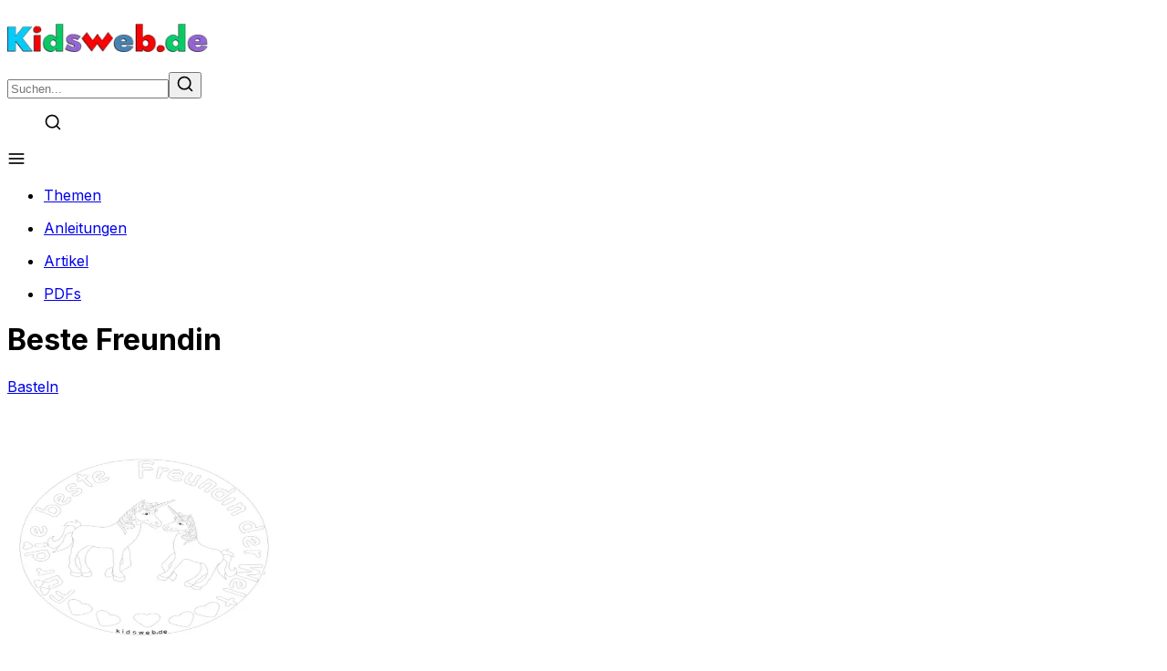

--- FILE ---
content_type: text/html; charset=utf-8
request_url: https://www.kidsweb.de/beste-freundin
body_size: 7406
content:
<!DOCTYPE html><html lang="de" class="__className_f367f3"><head><meta charSet="utf-8"/><meta name="viewport" content="width=device-width, initial-scale=1"/><link rel="preload" href="/_next/static/media/e4af272ccee01ff0-s.p.woff2" as="font" crossorigin="" type="font/woff2"/><link rel="stylesheet" href="/_next/static/css/4c61dde6885ac0ee.css" data-precedence="next"/><link rel="preload" as="script" fetchPriority="low" href="/_next/static/chunks/webpack-8b60b11d1abf1f64.js"/><script src="/_next/static/chunks/4bd1b696-38c2ba5cf21b395f.js" async=""></script><script src="/_next/static/chunks/684-e9cc2b2c15e30e28.js" async=""></script><script src="/_next/static/chunks/main-app-86201a5c7b6d811b.js" async=""></script><script src="/_next/static/chunks/63-3dc5bb21f7a107a9.js" async=""></script><script src="/_next/static/chunks/874-5043d5ff682a7583.js" async=""></script><script src="/_next/static/chunks/app/layout-5f314ff794bcfffc.js" async=""></script><script src="/_next/static/chunks/app/error-62463f35fff29b86.js" async=""></script><script src="/_next/static/chunks/297-a41b31f110803713.js" async=""></script><script src="/_next/static/chunks/app/%5Bcontent%5D/page-55d10d72e5faa348.js" async=""></script><link rel="preload" href="https://cmtags.io/ads/kidsweb" as="script"/><link rel="preload" href="https://cdn.privacy-mgmt.com/unified/wrapperMessagingWithoutDetection.js" as="script"/><link rel="preload" href="https://www.googletagmanager.com/gtag/js?id=G-2FCCEGNH6Q" as="script"/><meta name="next-size-adjust" content=""/><title>Kidsweb - </title><meta name="description" content="Kidsweb Artikelseite"/><meta name="keywords" content="Kidsweb, Artikel"/><meta name="algolia-site-verification" content="C158CE9C70F3C238"/><link rel="icon" href="https://storage.googleapis.com/silent-blend-416217.appspot.com/favicon-16x16.png" sizes="any"/><script>document.querySelectorAll('body link[rel="icon"], body link[rel="apple-touch-icon"]').forEach(el => document.head.appendChild(el))</script><script src="/_next/static/chunks/polyfills-42372ed130431b0a.js" noModule=""></script></head><body><div class="flex flex-col gap-4"><header><nav class="bg-white max-w-(--breakpoint-lg) m-auto h-28 flex flex-col items-center"><div id="container" class="grid grid-cols-2 md:gap-x-20 gap-x-6 w-full h-full z-20"><div class="col-span-1 flex items-center justify-start ml-10"><div id="logo"><a href="/"><img alt="" loading="lazy" width="220" height="67" decoding="async" data-nimg="1" style="color:transparent" srcSet="/_next/image?url=https%3A%2F%2Fstorage.googleapis.com%2Fsilent-blend-416217.appspot.com%2Fcropped-Kidsweb-Logo-1-220x67.png&amp;w=256&amp;q=75 1x, /_next/image?url=https%3A%2F%2Fstorage.googleapis.com%2Fsilent-blend-416217.appspot.com%2Fcropped-Kidsweb-Logo-1-220x67.png&amp;w=640&amp;q=75 2x" src="/_next/image?url=https%3A%2F%2Fstorage.googleapis.com%2Fsilent-blend-416217.appspot.com%2Fcropped-Kidsweb-Logo-1-220x67.png&amp;w=640&amp;q=75"/></a></div></div><div class="col-span-1 flex items-center justify-end mr-10"><form id="searchbar" class="items-center my-auto border rounded-sm border-l-text-light hover:border-l-secondary-hover h-10 p-6 ml-auto hidden sm:flex"><input type="text" placeholder="Suchen..." class="h-10 p-6 focus:outline-hidden w-full" value=""/><button id="search" type="submit" class="flex items-center justify-center"><img alt="search" loading="lazy" width="20" height="20" decoding="async" data-nimg="1" class="filter grayscale-60" style="color:transparent" src="/search.svg"/></button></form><div id="searchlink" class="flex items-center ml-3"><ul class="sm:hidden flex flex-row space-x-4 text-lg font-bold mr-10 text-l-text"><a href="/suche"><img alt="search" loading="lazy" width="20" height="20" decoding="async" data-nimg="1" class="filter grayscale-60" style="color:transparent" src="/search.svg"/></a></ul></div><div class="relative ml-4"><img alt="hamburger" loading="lazy" width="20" height="20" decoding="async" data-nimg="1" class="cursor-pointer filter grayscale-60" style="color:transparent" src="/menu.svg"/></div></div></div><div class="absolute z-10 top-28 w-full max-w-(--breakpoint-lg) m-auto bg-white border-t border-gray-200 shadow-lg transform transition-transform duration-500 ease-in-out -translate-y-full opacity-0 pointer-events-none"><ul class="p-4 grid grid-cols-2"><li class="p-2 col-span-1"><a href="/themen"><p class="block text-center text-xl font-medium transition duration-100 text-gray-800 hover:text-l-secondary">Themen</p></a></li><li class="p-2 col-span-1"><a href="/typ/anleitungen"><p class="block text-center text-xl font-medium transition duration-100 text-gray-800 hover:text-l-secondary">Anleitungen</p></a></li><li class="p-2 col-span-1"><a href="/typ/artikel"><p class="block text-center text-xl font-medium transition duration-100 text-gray-800 hover:text-l-secondary">Artikel</p></a></li><li class="p-2 col-span-1"><a href="/typ/pdfs"><p class="block text-center text-xl font-medium transition duration-100 text-gray-800 hover:text-l-secondary">PDFs</p></a></li></ul></div></nav></header><div id="content" class="grow"><!--$--><div><div><div id="container" class="max-w-5xl w-full m-auto flex flex-col undefined p-4 bg-white rounded-sm"><div id="headerContainer" class="container grid grid-cols-1 md:grid-cols-3 m-auto"><div class="col-span-2"><h1 class="text-l-headline font-bold text-4xl pt-10">Beste Freundin  </h1><div class="flex flex-row space-x-2"><a href="/themen/basteln"><div class="my-2 bg-l-primary-hover hover:bg-l-primary text-white font-bold py-1 px-2 rounded-full w-fit text-xs">Basteln</div></a></div><div class="flex flex-row space-x-1"></div><p class="text-l-text mt-10"></p></div><div class="col-span-1 m-auto p-4"><div class="relative h-64 w-64"></div></div></div></div></div><div id="pdf"><div class="container grid grid-cols-1 md:grid-cols-2 lg:grid-cols-3 gap-4 md:py-5 lg:py-10 m-auto mt-5 max-w-(--breakpoint-lg)"><div class="bg-white rounded-xs shadow-lg p-4 h-full flex flex-col text-gray-700 hover:text-l-secondary-hover"><a href="https://storage.googleapis.com/silent-blend-416217.appspot.com/beste_freundin.pdf" target="_blank" rel="noreferrer"><img alt="PDF Thumbnail" loading="lazy" width="300" height="300" decoding="async" data-nimg="1" class=" m-auto hover:scale-75 transition" style="color:transparent" srcSet="/_next/image?url=https%3A%2F%2Fstorage.googleapis.com%2Fsilent-blend-416217.appspot.com%2Fbeste_freundin.jpg&amp;w=384&amp;q=75 1x, /_next/image?url=https%3A%2F%2Fstorage.googleapis.com%2Fsilent-blend-416217.appspot.com%2Fbeste_freundin.jpg&amp;w=640&amp;q=75 2x" src="/_next/image?url=https%3A%2F%2Fstorage.googleapis.com%2Fsilent-blend-416217.appspot.com%2Fbeste_freundin.jpg&amp;w=640&amp;q=75"/></a></div></div></div></div><!--/$--><!--$--><!--/$--><!--$--><!--/$--></div><div><div id="container" class="max-w-5xl w-full m-auto flex flex-col undefined p-4 bg-white rounded-sm"><h2 class="text-center text-2xl font-extrabold text-l-headline mt-10">Entdecke unsere Themen</h2><div class="grid grid-cols-2 md:grid-cols-4 lg:grid-cols-6 mt-5"><div class="flex flex-col items-center justify-center  hover:scale-100 md:hover:scale-110 hover:text-l-secondary transition duration-500 ease-in-out"><a href="/themen/basteln"><img alt="" loading="lazy" width="200" height="200" decoding="async" data-nimg="1" class="w-32 h-32" style="color:transparent" srcSet="/_next/image?url=https%3A%2F%2Fstorage.googleapis.com%2Fsilent-blend-416217.appspot.com%2FBasteln-Spezial.gif&amp;w=256&amp;q=75 1x, /_next/image?url=https%3A%2F%2Fstorage.googleapis.com%2Fsilent-blend-416217.appspot.com%2FBasteln-Spezial.gif&amp;w=640&amp;q=75 2x" src="/_next/image?url=https%3A%2F%2Fstorage.googleapis.com%2Fsilent-blend-416217.appspot.com%2FBasteln-Spezial.gif&amp;w=640&amp;q=75"/><p class="text-center">Basteln</p></a></div><div class="flex flex-col items-center justify-center  hover:scale-100 md:hover:scale-110 hover:text-l-secondary transition duration-500 ease-in-out"><a href="/themen/weihnachten"><img alt="" loading="lazy" width="200" height="200" decoding="async" data-nimg="1" class="w-32 h-32" style="color:transparent" srcSet="/_next/image?url=https%3A%2F%2Fstorage.googleapis.com%2Fsilent-blend-416217.appspot.com%2FWeihnachten-Spezial.gif&amp;w=256&amp;q=75 1x, /_next/image?url=https%3A%2F%2Fstorage.googleapis.com%2Fsilent-blend-416217.appspot.com%2FWeihnachten-Spezial.gif&amp;w=640&amp;q=75 2x" src="/_next/image?url=https%3A%2F%2Fstorage.googleapis.com%2Fsilent-blend-416217.appspot.com%2FWeihnachten-Spezial.gif&amp;w=640&amp;q=75"/><p class="text-center">Weihnachten</p></a></div><div class="flex flex-col items-center justify-center  hover:scale-100 md:hover:scale-110 hover:text-l-secondary transition duration-500 ease-in-out"><a href="/themen/elch-rentier"><img alt="" loading="lazy" width="200" height="200" decoding="async" data-nimg="1" class="w-32 h-32" style="color:transparent" srcSet="/_next/image?url=https%3A%2F%2Fstorage.googleapis.com%2Fsilent-blend-416217.appspot.com%2FElch-und-Rentier-Spezial.gif&amp;w=256&amp;q=75 1x, /_next/image?url=https%3A%2F%2Fstorage.googleapis.com%2Fsilent-blend-416217.appspot.com%2FElch-und-Rentier-Spezial.gif&amp;w=640&amp;q=75 2x" src="/_next/image?url=https%3A%2F%2Fstorage.googleapis.com%2Fsilent-blend-416217.appspot.com%2FElch-und-Rentier-Spezial.gif&amp;w=640&amp;q=75"/><p class="text-center">Elch Rentier</p></a></div><div class="flex flex-col items-center justify-center  hover:scale-100 md:hover:scale-110 hover:text-l-secondary transition duration-500 ease-in-out"><a href="/themen/winter"><img alt="" loading="lazy" width="200" height="200" decoding="async" data-nimg="1" class="w-32 h-32" style="color:transparent" srcSet="/_next/image?url=https%3A%2F%2Fstorage.googleapis.com%2Fsilent-blend-416217.appspot.com%2FWinter-Spezial.gif&amp;w=256&amp;q=75 1x, /_next/image?url=https%3A%2F%2Fstorage.googleapis.com%2Fsilent-blend-416217.appspot.com%2FWinter-Spezial.gif&amp;w=640&amp;q=75 2x" src="/_next/image?url=https%3A%2F%2Fstorage.googleapis.com%2Fsilent-blend-416217.appspot.com%2FWinter-Spezial.gif&amp;w=640&amp;q=75"/><p class="text-center">Winter</p></a></div><div class="flex flex-col items-center justify-center  hover:scale-100 md:hover:scale-110 hover:text-l-secondary transition duration-500 ease-in-out"><a href="/themen/silvester"><img alt="" loading="lazy" width="200" height="200" decoding="async" data-nimg="1" class="w-32 h-32" style="color:transparent" srcSet="/_next/image?url=https%3A%2F%2Fstorage.googleapis.com%2Fsilent-blend-416217.appspot.com%2FSilvester-Spezial.gif&amp;w=256&amp;q=75 1x, /_next/image?url=https%3A%2F%2Fstorage.googleapis.com%2Fsilent-blend-416217.appspot.com%2FSilvester-Spezial.gif&amp;w=640&amp;q=75 2x" src="/_next/image?url=https%3A%2F%2Fstorage.googleapis.com%2Fsilent-blend-416217.appspot.com%2FSilvester-Spezial.gif&amp;w=640&amp;q=75"/><p class="text-center">Silvester</p></a></div><div class="flex flex-col items-center justify-center  hover:scale-100 md:hover:scale-110 hover:text-l-secondary transition duration-500 ease-in-out"><a href="/themen/mandala-fuer-kinder"><img alt="" loading="lazy" width="200" height="200" decoding="async" data-nimg="1" class="w-32 h-32" style="color:transparent" srcSet="/_next/image?url=https%3A%2F%2Fstorage.googleapis.com%2Fsilent-blend-416217.appspot.com%2FMandala-fuer-Kinder.gif&amp;w=256&amp;q=75 1x, /_next/image?url=https%3A%2F%2Fstorage.googleapis.com%2Fsilent-blend-416217.appspot.com%2FMandala-fuer-Kinder.gif&amp;w=640&amp;q=75 2x" src="/_next/image?url=https%3A%2F%2Fstorage.googleapis.com%2Fsilent-blend-416217.appspot.com%2FMandala-fuer-Kinder.gif&amp;w=640&amp;q=75"/><p class="text-center">Mandala für Kinder</p></a></div></div><div class="grid grid-cols-2 md:grid-cols-4 lg:grid-cols-5 my-3 Container"><div class="flex flex-col hover:bg-white border font-medium border-transparent hover:border-l-text transition duration-200 hover:text-l-text text-white py-2 px-4 rounded-full mt-4 mx-4 bg-l-primary"><a class="flex justify-center items-center w-full h-full" href="/themen/pferde"><p class="text-center">Pferde</p></a></div><div class="flex flex-col hover:bg-white border font-medium border-transparent hover:border-l-text transition duration-200 hover:text-l-text text-white py-2 px-4 rounded-full mt-4 mx-4 bg-l-primary"><a class="flex justify-center items-center w-full h-full" href="/themen/drachen"><p class="text-center">Drachen</p></a></div><div class="flex flex-col hover:bg-white border font-medium border-transparent hover:border-l-text transition duration-200 hover:text-l-text text-white py-2 px-4 rounded-full mt-4 mx-4 bg-l-primary"><a class="flex justify-center items-center w-full h-full" href="/themen/fussball"><p class="text-center">Fußball</p></a></div><div class="flex flex-col hover:bg-white border font-medium border-transparent hover:border-l-text transition duration-200 hover:text-l-text text-white py-2 px-4 rounded-full mt-4 mx-4 bg-l-primary"><a class="flex justify-center items-center w-full h-full" href="/themen/piraten"><p class="text-center">Piraten</p></a></div><div class="flex flex-col hover:bg-white border font-medium border-transparent hover:border-l-text transition duration-200 hover:text-l-text text-white py-2 px-4 rounded-full mt-4 mx-4 bg-l-primary"><a class="flex justify-center items-center w-full h-full" href="/themen/unterwasserwelt"><p class="text-center">Unterwasserwelt</p></a></div><div class="flex flex-col hover:bg-white border font-medium border-transparent hover:border-l-text transition duration-200 hover:text-l-text text-white py-2 px-4 rounded-full mt-4 mx-4 bg-l-primary"><a class="flex justify-center items-center w-full h-full" href="/themen/geschichten"><p class="text-center">Geschichten</p></a></div><div class="flex flex-col hover:bg-white border font-medium border-transparent hover:border-l-text transition duration-200 hover:text-l-text text-white py-2 px-4 rounded-full mt-4 mx-4 bg-l-primary"><a class="flex justify-center items-center w-full h-full" href="/themen/fasching"><p class="text-center">Fasching</p></a></div><div class="flex flex-col hover:bg-white border font-medium border-transparent hover:border-l-text transition duration-200 hover:text-l-text text-white py-2 px-4 rounded-full mt-4 mx-4 bg-l-primary"><a class="flex justify-center items-center w-full h-full" href="/themen/abc"><p class="text-center">Abc</p></a></div><div class="flex flex-col hover:bg-white border font-medium border-transparent hover:border-l-text transition duration-200 hover:text-l-text text-white py-2 px-4 rounded-full mt-4 mx-4 bg-l-primary"><a class="flex justify-center items-center w-full h-full" href="/themen/urzeit"><p class="text-center">Urzeit</p></a></div><div class="flex flex-col hover:bg-white border font-medium border-transparent hover:border-l-text transition duration-200 hover:text-l-text text-white py-2 px-4 rounded-full mt-4 mx-4 bg-l-primary"><a class="flex justify-center items-center w-full h-full" href="/themen/dinosaurier"><p class="text-center">Dinosaurier</p></a></div><div class="flex flex-col hover:bg-white border font-medium border-transparent hover:border-l-text transition duration-200 hover:text-l-text text-white py-2 px-4 rounded-full mt-4 mx-4 bg-l-primary"><a class="flex justify-center items-center w-full h-full" href="/themen/kartoffel"><p class="text-center">Kartoffel</p></a></div><div class="flex flex-col hover:bg-white border font-medium border-transparent hover:border-l-text transition duration-200 hover:text-l-text text-white py-2 px-4 rounded-full mt-4 mx-4 bg-l-primary"><a class="flex justify-center items-center w-full h-full" href="/themen/elch-rentier"><p class="text-center">Elch Rentier</p></a></div><div class="flex flex-col hover:bg-white border font-medium border-transparent hover:border-l-text transition duration-200 hover:text-l-text text-white py-2 px-4 rounded-full mt-4 mx-4 bg-l-primary"><a class="flex justify-center items-center w-full h-full" href="/themen/silvester"><p class="text-center">Silvester</p></a></div><div class="flex flex-col hover:bg-white border font-medium border-transparent hover:border-l-text transition duration-200 hover:text-l-text text-white py-2 px-4 rounded-full mt-4 mx-4 bg-l-primary"><a class="flex justify-center items-center w-full h-full" href="/themen/zirkus"><p class="text-center">Zirkus</p></a></div><div class="flex flex-col hover:bg-white border font-medium border-transparent hover:border-l-text transition duration-200 hover:text-l-text text-white py-2 px-4 rounded-full mt-4 mx-4 bg-l-primary"><a class="flex justify-center items-center w-full h-full" href="/themen/wikinger"><p class="text-center">Wikinger</p></a></div><div class="flex flex-col hover:bg-white border font-medium border-transparent hover:border-l-text transition duration-200 hover:text-l-text text-white py-2 px-4 rounded-full mt-4 mx-4 bg-l-primary"><a class="flex justify-center items-center w-full h-full" href="/themen/kinder-schach"><p class="text-center">Kinder Schach</p></a></div><div class="flex flex-col hover:bg-white border font-medium border-transparent hover:border-l-text transition duration-200 hover:text-l-text text-white py-2 px-4 rounded-full mt-4 mx-4 bg-l-primary"><a class="flex justify-center items-center w-full h-full" href="/themen/igel"><p class="text-center">Igel</p></a></div><div class="flex flex-col hover:bg-white border font-medium border-transparent hover:border-l-text transition duration-200 hover:text-l-text text-white py-2 px-4 rounded-full mt-4 mx-4 bg-l-primary"><a class="flex justify-center items-center w-full h-full" href="/themen/huhn"><p class="text-center">Huhn</p></a></div><div class="flex flex-col hover:bg-white border font-medium border-transparent hover:border-l-text transition duration-200 hover:text-l-text text-white py-2 px-4 rounded-full mt-4 mx-4 bg-l-primary"><a class="flex justify-center items-center w-full h-full" href="/themen/schmetterling"><p class="text-center">Schmetterling</p></a></div><div class="flex flex-col hover:bg-white border font-medium border-transparent hover:border-l-text transition duration-200 hover:text-l-text text-white py-2 px-4 rounded-full mt-4 mx-4 bg-l-primary"><a class="flex justify-center items-center w-full h-full" href="/themen/berufe"><p class="text-center">Berufe</p></a></div><div class="flex flex-col hover:bg-white border font-medium border-transparent hover:border-l-text transition duration-200 hover:text-l-text text-white py-2 px-4 rounded-full mt-4 mx-4 bg-l-primary"><a class="flex justify-center items-center w-full h-full" href="/themen/halloween"><p class="text-center">Halloween</p></a></div><div class="flex flex-col hover:bg-white border font-medium border-transparent hover:border-l-text transition duration-200 hover:text-l-text text-white py-2 px-4 rounded-full mt-4 mx-4 bg-l-primary"><a class="flex justify-center items-center w-full h-full" href="/themen/verkehr"><p class="text-center">Verkehr</p></a></div><div class="flex flex-col hover:bg-white border font-medium border-transparent hover:border-l-text transition duration-200 hover:text-l-text text-white py-2 px-4 rounded-full mt-4 mx-4 bg-l-primary"><a class="flex justify-center items-center w-full h-full" href="/themen/vogel"><p class="text-center">Vogel</p></a></div><div class="flex flex-col hover:bg-white border font-medium border-transparent hover:border-l-text transition duration-200 hover:text-l-text text-white py-2 px-4 rounded-full mt-4 mx-4 bg-l-primary"><a class="flex justify-center items-center w-full h-full" href="/themen/maerchen"><p class="text-center">Märchen</p></a></div><div class="flex flex-col hover:bg-white border font-medium border-transparent hover:border-l-text transition duration-200 hover:text-l-text text-white py-2 px-4 rounded-full mt-4 mx-4 bg-l-primary"><a class="flex justify-center items-center w-full h-full" href="/themen/farben"><p class="text-center">Farben</p></a></div><div class="flex flex-col hover:bg-white border font-medium border-transparent hover:border-l-text transition duration-200 hover:text-l-text text-white py-2 px-4 rounded-full mt-4 mx-4 bg-l-primary"><a class="flex justify-center items-center w-full h-full" href="/themen/roemer"><p class="text-center">Römer</p></a></div><div class="flex flex-col hover:bg-white border font-medium border-transparent hover:border-l-text transition duration-200 hover:text-l-text text-white py-2 px-4 rounded-full mt-4 mx-4 bg-l-primary"><a class="flex justify-center items-center w-full h-full" href="/themen/schulanfang"><p class="text-center">Schulanfang</p></a></div><div class="flex flex-col hover:bg-white border font-medium border-transparent hover:border-l-text transition duration-200 hover:text-l-text text-white py-2 px-4 rounded-full mt-4 mx-4 bg-l-primary"><a class="flex justify-center items-center w-full h-full" href="/themen/kaefer"><p class="text-center">Käfer</p></a></div><div class="flex flex-col hover:bg-white border font-medium border-transparent hover:border-l-text transition duration-200 hover:text-l-text text-white py-2 px-4 rounded-full mt-4 mx-4 bg-l-primary"><a class="flex justify-center items-center w-full h-full" href="/themen/ritter"><p class="text-center">Ritter</p></a></div><div class="flex flex-col hover:bg-white border font-medium border-transparent hover:border-l-text transition duration-200 hover:text-l-text text-white py-2 px-4 rounded-full mt-4 mx-4 bg-l-primary"><a class="flex justify-center items-center w-full h-full" href="/themen/apfel"><p class="text-center">Apfel</p></a></div></div><a class="flex justify-center items-center w-full h-full" href="/themen"><p class="text-center text-l-secondary hover:text-l-primary underline text-lg  font-bold">Zur Themenübersicht</p></a></div></div><footer><div><div id="container" class="max-w-5xl w-full m-auto flex flex-col undefined p-4 bg-white rounded-sm"><hr class="border-t-2 border-l-text-light mt-10 overflow-visible m-[-15px]"/><div id="Links" class="my-10 flex flex-col space-y-2 pt-5 "><div class="flex flex-row justify-center"><div class="flex space-x-2"><a class="text-l-text font-medium hover:text-l-secondary" href="/impressum">Impressum</a><div class="text-l-text"></div></div><div class="flex space-x-2"><a class="text-l-text font-medium hover:text-l-secondary" href="/datenschutz">Datenschutz</a><div class="text-l-text"></div></div><div class="flex space-x-2"><a class="text-l-text font-medium hover:text-l-secondary" href="/kontakt">Kontakt</a><div class="text-l-text"></div></div><div class="flex space-x-2"><a class="text-l-text font-medium hover:text-l-secondary" href="/q&amp;a">Q&amp;A</a><div class="text-l-text"></div></div></div><div class="flex flex-row justify-center text-l-text"><p>© 2026 CommonMedia GmbH</p></div></div></div></div></footer></div><script src="/_next/static/chunks/webpack-8b60b11d1abf1f64.js" async=""></script><script>(self.__next_f=self.__next_f||[]).push([0])</script><script>self.__next_f.push([1,"1:\"$Sreact.fragment\"\n2:I[9243,[\"63\",\"static/chunks/63-3dc5bb21f7a107a9.js\",\"874\",\"static/chunks/874-5043d5ff682a7583.js\",\"177\",\"static/chunks/app/layout-5f314ff794bcfffc.js\"],\"\"]\n5:I[2868,[\"63\",\"static/chunks/63-3dc5bb21f7a107a9.js\",\"874\",\"static/chunks/874-5043d5ff682a7583.js\",\"177\",\"static/chunks/app/layout-5f314ff794bcfffc.js\"],\"default\"]\n6:I[7555,[],\"\"]\n7:I[7217,[\"63\",\"static/chunks/63-3dc5bb21f7a107a9.js\",\"874\",\"static/chunks/874-5043d5ff682a7583.js\",\"39\",\"static/chunks/app/error-62463f35fff29b86.js\"],\"default\"]\n8:I[1295,[],\"\"]\n9:I[6874,[\"63\",\"static/chunks/63-3dc5bb21f7a107a9.js\",\"874\",\"static/chunks/874-5043d5ff682a7583.js\",\"297\",\"static/chunks/297-a41b31f110803713.js\",\"56\",\"static/chunks/app/%5Bcontent%5D/page-55d10d72e5faa348.js\"],\"\"]\na:I[1512,[\"63\",\"static/chunks/63-3dc5bb21f7a107a9.js\",\"874\",\"static/chunks/874-5043d5ff682a7583.js\",\"297\",\"static/chunks/297-a41b31f110803713.js\",\"56\",\"static/chunks/app/%5Bcontent%5D/page-55d10d72e5faa348.js\"],\"default\"]\nb:I[9989,[\"63\",\"static/chunks/63-3dc5bb21f7a107a9.js\",\"874\",\"static/chunks/874-5043d5ff682a7583.js\",\"297\",\"static/chunks/297-a41b31f110803713.js\",\"56\",\"static/chunks/app/%5Bcontent%5D/page-55d10d72e5faa348.js\"],\"default\"]\nc:I[4006,[\"63\",\"static/chunks/63-3dc5bb21f7a107a9.js\",\"874\",\"static/chunks/874-5043d5ff682a7583.js\",\"177\",\"static/chunks/app/layout-5f314ff794bcfffc.js\"],\"default\"]\n10:I[9665,[],\"MetadataBoundary\"]\n12:I[9665,[],\"OutletBoundary\"]\n15:I[4911,[],\"AsyncMetadataOutlet\"]\n17:I[9665,[],\"ViewportBoundary\"]\n19:I[6614,[],\"\"]\n:HL[\"/_next/static/media/e4af272ccee01ff0-s.p.woff2\",\"font\",{\"crossOrigin\":\"\",\"type\":\"font/woff2\"}]\n:HL[\"/_next/static/css/4c61dde6885ac0ee.css\",\"style\"]\n3:T5a1,\"use strict\";function _typeof(t){return(_typeof=\"function\"==typeof Symbol\u0026\u0026\"symbol\"==typeof Symbol.iterator?function(t){return typeof t}:function(t){return t\u0026\u0026\"function\"==typeof Symbol\u0026\u0026t.constructor===Symbol\u0026\u0026t!==Symbol.prototype?\"symbol\":typeof t})(t)}!function(){var t=function(){var t,e,o=[],n=window,r=n;for(;r;){try{if(r.frames.__tcfapiLocator){t=r;break}}catch(t){}if"])</script><script>self.__next_f.push([1,"(r===n.top)break;r=r.parent}t||(!function t(){var e=n.document,o=!!n.frames.__tcfapiLocator;if(!o)if(e.body){var r=e.createElement(\"iframe\");r.style.cssText=\"display:none\",r.name=\"__tcfapiLocator\",e.body.appendChild(r)}else setTimeout(t,5);return!o}(),n.__tcfapi=function(){for(var t=arguments.length,n=new Array(t),r=0;r\u003ct;r++)n[r]=arguments[r];if(!n.length)return o;\"setGdprApplies\"===n[0]?n.length\u003e3\u0026\u00262===parseInt(n[1],10)\u0026\u0026\"boolean\"==typeof n[3]\u0026\u0026(e=n[3],\"function\"==typeof n[2]\u0026\u0026n[2](\"set\",!0)):\"ping\"===n[0]?\"function\"==typeof n[2]\u0026\u0026n[2]({gdprApplies:e,cmpLoaded:!1,cmpStatus:\"stub\"}):o.push(n)},n.addEventListener(\"message\",(function(t){var e=\"string\"==typeof t.data,o={};if(e)try{o=JSON.parse(t.data)}catch(t){}else o=t.data;var n=\"object\"===_typeof(o)\u0026\u0026null!==o?o.__tcfapiCall:null;n\u0026\u0026window.__tcfapi(n.command,n.version,(function(o,r){var a={__tcfapiReturn:{returnValue:o,success:r,callId:n.callId}};t\u0026\u0026t.source\u0026\u0026t.source.postMessage\u0026\u0026t.source.postMessage(e?JSON.stringify(a):a,\"*\")}),n.parameter)}),!1))};\"undefined\"!=typeof module?module.exports=t:t()}();4:T451,\nwindow._sp_queue = [];\n    window._sp_ = {\n        config: {\n           accountId: 2008,\n            baseEndpoint: 'https://cdn.privacy-mgmt.com',\n            gdpr: { },\n            events: { onMessageReady: function() {\n              console.log('[event] onMessageReady', arguments);\n            },\nonMessageReceiveData: function() {\n              console.log('[event] onMessageReceiveData', arguments);\n            },\nonSPReady: function() {\n              console.log('[event] onSPReady', arguments);\n            },\nonError: function() {\n              console.log('[event] onError', arguments);\n            },\nonMessageChoiceSelect: function() {\n              console.log('[event] onMessageChoiceSelect', arguments);\n            },\nonConsentReady: function(consentUUID, euconsent) {\n              console.log('[event] onConsentReady', arguments);\n            },\nonPrivacyManagerAction: function() {\n              console.log('[event] onPrivacyManagerAction', arguments);\n"])</script><script>self.__next_f.push([1,"            },\nonPMCancel: function() {\n              console.log('[event] onPMCancel', arguments);\n            } }\n        }\n    }"])</script><script>self.__next_f.push([1,"0:{\"P\":null,\"b\":\"XDx180GaO4xj2_Jcw2Sbb\",\"p\":\"\",\"c\":[\"\",\"beste-freundin\"],\"i\":false,\"f\":[[[\"\",{\"children\":[[\"content\",\"beste-freundin\",\"d\"],{\"children\":[\"__PAGE__\",{}]}]},\"$undefined\",\"$undefined\",true],[\"\",[\"$\",\"$1\",\"c\",{\"children\":[[[\"$\",\"link\",\"0\",{\"rel\":\"stylesheet\",\"href\":\"/_next/static/css/4c61dde6885ac0ee.css\",\"precedence\":\"next\",\"crossOrigin\":\"$undefined\",\"nonce\":\"$undefined\"}]],[\"$\",\"html\",null,{\"lang\":\"de\",\"className\":\"__className_f367f3\",\"children\":[[\"$\",\"head\",null,{\"children\":[[\"$\",\"$L2\",null,{\"src\":\"https://cmtags.io/ads/kidsweb\",\"referrerPolicy\":\"no-referrer-when-downgrade\"}],[[\"$\",\"$L2\",null,{\"id\":\"_cmp_init\",\"async\":true,\"dangerouslySetInnerHTML\":{\"__html\":\"$3\"}}],[\"$\",\"$L2\",null,{\"id\":\"_cmp_init_2\",\"async\":true,\"dangerouslySetInnerHTML\":{\"__html\":\"$4\"}}],[\"$\",\"$L2\",null,{\"id\":\"_cmp_init_3\",\"async\":true,\"src\":\"https://cdn.privacy-mgmt.com/unified/wrapperMessagingWithoutDetection.js\"}]],[[\"$\",\"$L2\",null,{\"src\":\"https://www.googletagmanager.com/gtag/js?id=G-2FCCEGNH6Q\",\"async\":true,\"id\":\"_ga-script\"}],[\"$\",\"$L2\",null,{\"id\":\"_ga-setup\",\"dangerouslySetInnerHTML\":{\"__html\":\"\\n          window.dataLayer = window.dataLayer || [];\\n          function gtag(){dataLayer.push(arguments);}\\n          gtag('js', new Date());\\n\\n          gtag('config', 'G-2FCCEGNH6Q', { 'debug_mode':true });\"}}]]]}],[\"$\",\"body\",null,{\"children\":[\"$\",\"div\",null,{\"className\":\"flex flex-col gap-4\",\"children\":[[\"$\",\"header\",null,{\"children\":[\"$\",\"$L5\",null,{}]}],[\"$\",\"div\",null,{\"id\":\"content\",\"className\":\"grow\",\"children\":[[\"$\",\"$L6\",null,{\"parallelRouterKey\":\"children\",\"error\":\"$7\",\"errorStyles\":[],\"errorScripts\":[],\"template\":[\"$\",\"$L8\",null,{}],\"templateStyles\":\"$undefined\",\"templateScripts\":\"$undefined\",\"notFound\":[[[\"$\",\"div\",null,{\"children\":[\"$\",\"div\",null,{\"id\":\"container\",\"className\":\"max-w-5xl w-full m-auto flex flex-col undefined p-4 bg-white rounded-sm\",\"children\":[\"$\",\"div\",null,{\"className\":\"flex flex-col\",\"children\":[[\"$\",\"div\",null,{\"className\":\"m-auto text-center\",\"children\":[[\"$\",\"h2\",null,{\"className\":\"font-bold text-7xl\",\"children\":\"404\"}],[\"$\",\"h3\",null,{\"className\":\"text-3xl\",\"children\":\"Page not found\"}]]}],[\"$\",\"div\",null,{\"className\":\"flex flex-col sm:flex-row m-auto items-center space-y-4 sm:space-y-0 sm:space-x-4 mt-5\",\"children\":[[\"$\",\"$L9\",null,{\"href\":\"/\",\"children\":[\"$\",\"button\",null,{\"className\":\"bg-l-secondary hover:bg-white border border-transparent hover:border-l-text transition duration-200 hover:text-l-text text-white text-white font-bold py-2 px-4 rounded-sm m-auto\",\"children\":\"Startseite\"}]}],[\"$\",\"$L9\",null,{\"href\":\"/themen\",\"children\":[\"$\",\"button\",null,{\"className\":\"bg-l-headline hover:bg-white border border-transparent hover:border-l-text transition duration-200 hover:text-l-text text-white text-white font-bold py-2 px-4 rounded-sm m-auto\",\"children\":\"Entdecke unsere Themen\"}]}]]}],[\"$\",\"p\",null,{\"className\":\"flex flex-col sm:flex-row m-auto items-center pt-4\",\"children\":\"Vielleicht gefällt dir einer dieser Artikel:\"}]]}]}]}],[\"$\",\"$La\",null,{}],[\"$\",\"$Lb\",null,{}]],[]],\"forbidden\":\"$undefined\",\"unauthorized\":\"$undefined\"}],[\"$\",\"$Lc\",null,{}]]}],[\"$\",\"div\",null,{\"children\":[\"$\",\"div\",null,{\"id\":\"container\",\"className\":\"max-w-5xl w-full m-auto flex flex-col undefined p-4 bg-white rounded-sm\",\"children\":\"$Ld\"}]}],[\"$\",\"footer\",null,{\"children\":\"$Le\"}]]}]}]]}]]}],{\"children\":[[\"content\",\"beste-freundin\",\"d\"],[\"$\",\"$1\",\"c\",{\"children\":[null,[\"$\",\"$L6\",null,{\"parallelRouterKey\":\"children\",\"error\":\"$undefined\",\"errorStyles\":\"$undefined\",\"errorScripts\":\"$undefined\",\"template\":[\"$\",\"$L8\",null,{}],\"templateStyles\":\"$undefined\",\"templateScripts\":\"$undefined\",\"notFound\":\"$undefined\",\"forbidden\":\"$undefined\",\"unauthorized\":\"$undefined\"}]]}],{\"children\":[\"__PAGE__\",[\"$\",\"$1\",\"c\",{\"children\":[\"$Lf\",[\"$\",\"$L10\",null,{\"children\":\"$L11\"}],null,[\"$\",\"$L12\",null,{\"children\":[\"$L13\",\"$L14\",[\"$\",\"$L15\",null,{\"promise\":\"$@16\"}]]}]]}],{},null,false]},null,false]},null,false],[\"$\",\"$1\",\"h\",{\"children\":[null,[\"$\",\"$1\",\"iMne6EutwhHAAdNHHvXPj\",{\"children\":[[\"$\",\"$L17\",null,{\"children\":\"$L18\"}],[\"$\",\"meta\",null,{\"name\":\"next-size-adjust\",\"content\":\"\"}]]}],null]}],false]],\"m\":\"$undefined\",\"G\":[\"$19\",\"$undefined\"],\"s\":false,\"S\":true}\n"])</script><script>self.__next_f.push([1,"1a:\"$Sreact.suspense\"\n1b:I[4911,[],\"AsyncMetadata\"]\ne:[\"$\",\"div\",null,{\"children\":[\"$\",\"div\",null,{\"id\":\"container\",\"className\":\"max-w-5xl w-full m-auto flex flex-col undefined p-4 bg-white rounded-sm\",\"children\":[[\"$\",\"hr\",null,{\"className\":\"border-t-2 border-l-text-light mt-10 overflow-visible m-[-15px]\"}],[\"$\",\"div\",null,{\"id\":\"Links\",\"className\":\"my-10 flex flex-col space-y-2 pt-5 \",\"children\":[[\"$\",\"div\",null,{\"className\":\"flex flex-row justify-center\",\"children\":[[\"$\",\"div\",\"0\",{\"className\":\"flex space-x-2\",\"children\":[[\"$\",\"$L9\",null,{\"href\":\"/impressum\",\"className\":\"text-l-text font-medium hover:text-l-secondary\",\"children\":\"Impressum\"}],[\"$\",\"div\",null,{\"className\":\"text-l-text\"}]]}],[\"$\",\"div\",\"1\",{\"className\":\"flex space-x-2\",\"children\":[[\"$\",\"$L9\",null,{\"href\":\"/datenschutz\",\"className\":\"text-l-text font-medium hover:text-l-secondary\",\"children\":\"Datenschutz\"}],[\"$\",\"div\",null,{\"className\":\"text-l-text\"}]]}],[\"$\",\"div\",\"2\",{\"className\":\"flex space-x-2\",\"children\":[[\"$\",\"$L9\",null,{\"href\":\"/kontakt\",\"className\":\"text-l-text font-medium hover:text-l-secondary\",\"children\":\"Kontakt\"}],[\"$\",\"div\",null,{\"className\":\"text-l-text\"}]]}],[\"$\",\"div\",\"3\",{\"className\":\"flex space-x-2\",\"children\":[[\"$\",\"$L9\",null,{\"href\":\"/q\u0026a\",\"className\":\"text-l-text font-medium hover:text-l-secondary\",\"children\":\"Q\u0026A\"}],[\"$\",\"div\",null,{\"className\":\"text-l-text\"}]]}]]}],[\"$\",\"div\",null,{\"className\":\"flex flex-row justify-center text-l-text\",\"children\":[\"$\",\"p\",null,{\"children\":\"© 2026 CommonMedia GmbH\"}]}]]}]]}]}]\n11:[\"$\",\"$1a\",null,{\"fallback\":null,\"children\":[\"$\",\"$L1b\",null,{\"promise\":\"$@1c\"}]}]\n"])</script><script>self.__next_f.push([1,"14:null\n"])</script><script>self.__next_f.push([1,"d:[[\"$\",\"h2\",null,{\"className\":\"text-center text-2xl font-extrabold text-l-headline mt-10\",\"children\":\"Entdecke unsere Themen\"}],\"$L1d\",[\"$\",\"div\",null,{\"className\":\"grid grid-cols-2 md:grid-cols-4 lg:grid-cols-5 my-3 Container\",\"children\":[[\"$\",\"div\",\"0\",{\"className\":\"flex flex-col hover:bg-white border font-medium border-transparent hover:border-l-text transition duration-200 hover:text-l-text text-white py-2 px-4 rounded-full mt-4 mx-4 bg-l-primary\",\"children\":[\"$\",\"$L9\",null,{\"href\":\"/themen/pferde\",\"className\":\"flex justify-center items-center w-full h-full\",\"children\":[\"$\",\"p\",null,{\"className\":\"text-center\",\"children\":\"Pferde\"}]}]}],[\"$\",\"div\",\"1\",{\"className\":\"flex flex-col hover:bg-white border font-medium border-transparent hover:border-l-text transition duration-200 hover:text-l-text text-white py-2 px-4 rounded-full mt-4 mx-4 bg-l-primary\",\"children\":[\"$\",\"$L9\",null,{\"href\":\"/themen/drachen\",\"className\":\"flex justify-center items-center w-full h-full\",\"children\":[\"$\",\"p\",null,{\"className\":\"text-center\",\"children\":\"Drachen\"}]}]}],[\"$\",\"div\",\"2\",{\"className\":\"flex flex-col hover:bg-white border font-medium border-transparent hover:border-l-text transition duration-200 hover:text-l-text text-white py-2 px-4 rounded-full mt-4 mx-4 bg-l-primary\",\"children\":[\"$\",\"$L9\",null,{\"href\":\"/themen/fussball\",\"className\":\"flex justify-center items-center w-full h-full\",\"children\":[\"$\",\"p\",null,{\"className\":\"text-center\",\"children\":\"Fußball\"}]}]}],[\"$\",\"div\",\"3\",{\"className\":\"flex flex-col hover:bg-white border font-medium border-transparent hover:border-l-text transition duration-200 hover:text-l-text text-white py-2 px-4 rounded-full mt-4 mx-4 bg-l-primary\",\"children\":[\"$\",\"$L9\",null,{\"href\":\"/themen/piraten\",\"className\":\"flex justify-center items-center w-full h-full\",\"children\":[\"$\",\"p\",null,{\"className\":\"text-center\",\"children\":\"Piraten\"}]}]}],[\"$\",\"div\",\"4\",{\"className\":\"flex flex-col hover:bg-white border font-medium border-transparent hover:border-l-text transition duration-200 hover:text-l-text text-white py-2 px-4 rounded-full mt-4 mx-4 bg-l-primary\",\"children\":[\"$\",\"$L9\",null,{\"href\":\"/themen/unterwasserwelt\",\"className\":\"flex justify-center items-center w-full h-full\",\"children\":[\"$\",\"p\",null,{\"className\":\"text-center\",\"children\":\"Unterwasserwelt\"}]}]}],[\"$\",\"div\",\"5\",{\"className\":\"flex flex-col hover:bg-white border font-medium border-transparent hover:border-l-text transition duration-200 hover:text-l-text text-white py-2 px-4 rounded-full mt-4 mx-4 bg-l-primary\",\"children\":[\"$\",\"$L9\",null,{\"href\":\"/themen/geschichten\",\"className\":\"flex justify-center items-center w-full h-full\",\"children\":[\"$\",\"p\",null,{\"className\":\"text-center\",\"children\":\"Geschichten\"}]}]}],[\"$\",\"div\",\"6\",{\"className\":\"flex flex-col hover:bg-white border font-medium border-transparent hover:border-l-text transition duration-200 hover:text-l-text text-white py-2 px-4 rounded-full mt-4 mx-4 bg-l-primary\",\"children\":[\"$\",\"$L9\",null,{\"href\":\"/themen/fasching\",\"className\":\"flex justify-center items-center w-full h-full\",\"children\":[\"$\",\"p\",null,{\"className\":\"text-center\",\"children\":\"Fasching\"}]}]}],[\"$\",\"div\",\"7\",{\"className\":\"flex flex-col hover:bg-white border font-medium border-transparent hover:border-l-text transition duration-200 hover:text-l-text text-white py-2 px-4 rounded-full mt-4 mx-4 bg-l-primary\",\"children\":[\"$\",\"$L9\",null,{\"href\":\"/themen/abc\",\"className\":\"flex justify-center items-center w-full h-full\",\"children\":[\"$\",\"p\",null,{\"className\":\"text-center\",\"children\":\"Abc\"}]}]}],[\"$\",\"div\",\"8\",{\"className\":\"flex flex-col hover:bg-white border font-medium border-transparent hover:border-l-text transition duration-200 hover:text-l-text text-white py-2 px-4 rounded-full mt-4 mx-4 bg-l-primary\",\"children\":[\"$\",\"$L9\",null,{\"href\":\"/themen/urzeit\",\"className\":\"flex justify-center items-center w-full h-full\",\"children\":[\"$\",\"p\",null,{\"className\":\"text-center\",\"children\":\"Urzeit\"}]}]}],[\"$\",\"div\",\"9\",{\"className\":\"flex flex-col hover:bg-white border font-medium border-transparent hover:border-l-text transition duration-200 hover:text-l-text text-white py-2 px-4 rounded-full mt-4 mx-4 bg-l-primary\",\"children\":[\"$\",\"$L9\",null,{\"href\":\"/themen/dinosaurier\",\"className\":\"flex justify-center items-center w-full h-full\",\"children\":[\"$\",\"p\",null,{\"className\":\"text-center\",\"children\":\"Dinosaurier\"}]}]}],[\"$\",\"div\",\"10\",{\"className\":\"flex flex-col hover:bg-white border font-medium border-transparent hover:border-l-text transition duration-200 hover:text-l-text text-white py-2 px-4 rounded-full mt-4 mx-4 bg-l-primary\",\"children\":[\"$\",\"$L9\",null,{\"href\":\"/themen/kartoffel\",\"className\":\"flex justify-center items-center w-full h-full\",\"children\":[\"$\",\"p\",null,{\"className\":\"text-center\",\"children\":\"Kartoffel\"}]}]}],[\"$\",\"div\",\"11\",{\"className\":\"flex flex-col hover:bg-white border font-medium border-transparent hover:border-l-text transition duration-200 hover:text-l-text text-white py-2 px-4 rounded-full mt-4 mx-4 bg-l-primary\",\"children\":[\"$\",\"$L9\",null,{\"href\":\"/themen/elch-rentier\",\"className\":\"flex justify-center items-center w-full h-full\",\"children\":[\"$\",\"p\",null,{\"className\":\"text-center\",\"children\":\"Elch Rentier\"}]}]}],[\"$\",\"div\",\"12\",{\"className\":\"flex flex-col hover:bg-white border font-medium border-transparent hover:border-l-text transition duration-200 hover:text-l-text text-white py-2 px-4 rounded-full mt-4 mx-4 bg-l-primary\",\"children\":[\"$\",\"$L9\",null,{\"href\":\"/themen/silvester\",\"className\":\"flex justify-center items-center w-full h-full\",\"children\":[\"$\",\"p\",null,{\"className\":\"text-center\",\"children\":\"Silvester\"}]}]}],[\"$\",\"div\",\"13\",{\"className\":\"flex flex-col hover:bg-white border font-medium border-transparent hover:border-l-text transition duration-200 hover:text-l-text text-white py-2 px-4 rounded-full mt-4 mx-4 bg-l-primary\",\"children\":[\"$\",\"$L9\",null,{\"href\":\"/themen/zirkus\",\"className\":\"flex justify-center items-center w-full h-full\",\"children\":[\"$\",\"p\",null,{\"className\":\"text-center\",\"children\":\"Zirkus\"}]}]}],[\"$\",\"div\",\"14\",{\"className\":\"flex flex-col hover:bg-white border font-medium border-transparent hover:border-l-text transition duration-200 hover:text-l-text text-white py-2 px-4 rounded-full mt-4 mx-4 bg-l-primary\",\"children\":[\"$\",\"$L9\",null,{\"href\":\"/themen/wikinger\",\"className\":\"flex justify-center items-center w-full h-full\",\"children\":[\"$\",\"p\",null,{\"className\":\"text-center\",\"children\":\"Wikinger\"}]}]}],[\"$\",\"div\",\"15\",{\"className\":\"flex flex-col hover:bg-white border font-medium border-transparent hover:border-l-text transition duration-200 hover:text-l-text text-white py-2 px-4 rounded-full mt-4 mx-4 bg-l-primary\",\"children\":[\"$\",\"$L9\",null,{\"href\":\"/themen/kinder-schach\",\"className\":\"flex justify-center items-center w-full h-full\",\"children\":[\"$\",\"p\",null,{\"className\":\"text-center\",\"children\":\"Kinder Schach\"}]}]}],[\"$\",\"div\",\"16\",{\"className\":\"flex flex-col hover:bg-white border font-medium border-transparent hover:border-l-text transition duration-200 hover:text-l-text text-white py-2 px-4 rounded-full mt-4 mx-4 bg-l-primary\",\"children\":[\"$\",\"$L9\",null,{\"href\":\"/themen/igel\",\"className\":\"flex justify-center items-center w-full h-full\",\"children\":[\"$\",\"p\",null,{\"className\":\"text-center\",\"children\":\"Igel\"}]}]}],[\"$\",\"div\",\"17\",{\"className\":\"flex flex-col hover:bg-white border font-medium border-transparent hover:border-l-text transition duration-200 hover:text-l-text text-white py-2 px-4 rounded-full mt-4 mx-4 bg-l-primary\",\"children\":[\"$\",\"$L9\",null,{\"href\":\"/themen/huhn\",\"className\":\"flex justify-center items-center w-full h-full\",\"children\":[\"$\",\"p\",null,{\"className\":\"text-center\",\"children\":\"Huhn\"}]}]}],[\"$\",\"div\",\"18\",{\"className\":\"flex flex-col hover:bg-white border font-medium border-transparent hover:border-l-text transition duration-200 hover:text-l-text text-white py-2 px-4 rounded-full mt-4 mx-4 bg-l-primary\",\"children\":[\"$\",\"$L9\",null,{\"href\":\"/themen/schmetterling\",\"className\":\"flex justify-center items-center w-full h-full\",\"children\":[\"$\",\"p\",null,{\"className\":\"text-center\",\"children\":\"Schmetterling\"}]}]}],[\"$\",\"div\",\"19\",{\"className\":\"flex flex-col hover:bg-white border font-medium border-transparent hover:border-l-text transition duration-200 hover:text-l-text text-white py-2 px-4 rounded-full mt-4 mx-4 bg-l-primary\",\"children\":[\"$\",\"$L9\",null,{\"href\":\"/themen/berufe\",\"className\":\"flex justify-center items-center w-full h-full\",\"children\":[\"$\",\"p\",null,{\"className\":\"text-center\",\"children\":\"Berufe\"}]}]}],[\"$\",\"div\",\"20\",{\"className\":\"flex flex-col hover:bg-white border font-medium border-transparent hover:border-l-text transition duration-200 hover:text-l-text text-white py-2 px-4 rounded-full mt-4 mx-4 bg-l-primary\",\"children\":[\"$\",\"$L9\",null,{\"href\":\"/themen/halloween\",\"className\":\"flex justify-center items-center w-full h-full\",\"children\":[\"$\",\"p\",null,{\"className\":\"text-center\",\"children\":\"Halloween\"}]}]}],[\"$\",\"div\",\"21\",{\"className\":\"flex flex-col hover:bg-white border font-medium border-transparent hover:border-l-text transition duration-200 hover:text-l-text text-white py-2 px-4 rounded-full mt-4 mx-4 bg-l-primary\",\"children\":[\"$\",\"$L9\",null,{\"href\":\"/themen/verkehr\",\"className\":\"flex justify-center items-center w-full h-full\",\"children\":[\"$\",\"p\",null,{\"className\":\"text-center\",\"children\":\"Verkehr\"}]}]}],[\"$\",\"div\",\"22\",{\"className\":\"flex flex-col hover:bg-white border font-medium border-transparent hover:border-l-text transition duration-200 hover:text-l-text text-white py-2 px-4 rounded-full mt-4 mx-4 bg-l-primary\",\"children\":[\"$\",\"$L9\",null,{\"href\":\"/themen/vogel\",\"className\":\"flex justify-center items-center w-full h-full\",\"children\":[\"$\",\"p\",null,{\"className\":\"text-center\",\"children\":\"Vogel\"}]}]}],[\"$\",\"div\",\"23\",{\"className\":\"flex flex-col hover:bg-white border font-medium border-transparent hover:border-l-text transition duration-200 hover:text-l-text text-white py-2 px-4 rounded-full mt-4 mx-4 bg-l-primary\",\"children\":[\"$\",\"$L9\",null,{\"href\":\"/themen/maerchen\",\"className\":\"flex justify-center items-center w-full h-full\",\"children\":[\"$\",\"p\",null,{\"className\":\"text-center\",\"children\":\"Märchen\"}]}]}],[\"$\",\"div\",\"24\",{\"className\":\"flex flex-col hover:bg-white border font-medium border-transparent hover:border-l-text transition duration-200 hover:text-l-text text-white py-2 px-4 rounded-full mt-4 mx-4 bg-l-primary\",\"children\":[\"$\",\"$L9\",null,{\"href\":\"/themen/farben\",\"className\":\"flex justify-center items-center w-full h-full\",\"children\":[\"$\",\"p\",null,{\"className\":\"text-center\",\"children\":\"Farben\"}]}]}],[\"$\",\"div\",\"25\",{\"className\":\"flex flex-col hover:bg-white border font-medium border-transparent hover:border-l-text transition duration-200 hover:text-l-text text-white py-2 px-4 rounded-full mt-4 mx-4 bg-l-primary\",\"children\":[\"$\",\"$L9\",null,{\"href\":\"/themen/roemer\",\"className\":\"flex justify-center items-center w-full h-full\",\"children\":[\"$\",\"p\",null,{\"className\":\"text-center\",\"children\":\"Römer\"}]}]}],[\"$\",\"div\",\"26\",{\"className\":\"flex flex-col hover:bg-white border font-medium border-transparent hover:border-l-text transition duration-200 hover:text-l-text text-white py-2 px-4 rounded-full mt-4 mx-4 bg-l-primary\",\"children\":[\"$\",\"$L9\",null,{\"href\":\"/themen/schulanfang\",\"className\":\"flex justify-center items-center w-full h-full\",\"children\":[\"$\",\"p\",null,{\"className\":\"text-center\",\"children\":\"Schulanfang\"}]}]}],[\"$\",\"div\",\"27\",{\"className\":\"flex flex-col hover:bg-white border font-medium border-transparent hover:border-l-text transition duration-200 hover:text-l-text text-white py-2 px-4 rounded-full mt-4 mx-4 bg-l-primary\",\"children\":[\"$\",\"$L9\",null,{\"href\":\"/themen/kaefer\",\"className\":\"flex justify-center items-center w-full h-full\",\"children\":[\"$\",\"p\",null,{\"className\":\"text-center\",\"children\":\"Käfer\"}]}]}],[\"$\",\"div\",\"28\",{\"className\":\"flex flex-col hover:bg-white border font-medium border-transparent hover:border-l-text transition duration-200 hover:text-l-text text-white py-2 px-4 rounded-full mt-4 mx-4 bg-l-primary\",\"children\":[\"$\",\"$L9\",null,{\"href\":\"/themen/ritter\",\"className\":\"flex justify-center items-center w-full h-full\",\"children\":[\"$\",\"p\",null,{\"className\":\"text-center\",\"children\":\"Ritter\"}]}]}],[\"$\",\"div\",\"29\",{\"className\":\"flex flex-col hover:bg-white border font-medium border-transparent hover:border-l-text transition duration-200 hover:text-l-text text-white py-2 px-4 rounded-full mt-4 mx-4 bg-l-primary\",\"children\":[\"$\",\"$L9\",null,{\"href\":\"/themen/apfel\",\"className\":\"flex justify-center items-center w-full h-full\",\"children\":[\"$\",\"p\",null,{\"className\":\"text-center\",\"children\":\"Apfel\"}]}]}]]}],[\"$\",\"$L9\",null,{\"href\":\"/themen\",\"className\":\"flex justify-center items-center w-full h-full\",\"children\":[\"$\",\"p\",null,{\"className\":\"text-center text-l-secondary hover:text-l-primary underline text-lg  font-bold\",\"children\":\"Zur Themenübersicht\"}]}]]\n"])</script><script>self.__next_f.push([1,"18:[[\"$\",\"meta\",\"0\",{\"charSet\":\"utf-8\"}],[\"$\",\"meta\",\"1\",{\"name\":\"viewport\",\"content\":\"width=device-width, initial-scale=1\"}]]\n13:null\n"])</script><script>self.__next_f.push([1,"1e:I[3063,[\"63\",\"static/chunks/63-3dc5bb21f7a107a9.js\",\"874\",\"static/chunks/874-5043d5ff682a7583.js\",\"297\",\"static/chunks/297-a41b31f110803713.js\",\"56\",\"static/chunks/app/%5Bcontent%5D/page-55d10d72e5faa348.js\"],\"Image\"]\n"])</script><script>self.__next_f.push([1,"1d:[\"$\",\"div\",null,{\"className\":\"grid grid-cols-2 md:grid-cols-4 lg:grid-cols-6 mt-5\",\"children\":[[\"$\",\"div\",\"0\",{\"className\":\"flex flex-col items-center justify-center  hover:scale-100 md:hover:scale-110 hover:text-l-secondary transition duration-500 ease-in-out\",\"children\":[\"$\",\"$L9\",null,{\"href\":\"/themen/basteln\",\"children\":[[\"$\",\"$L1e\",null,{\"src\":\"https://storage.googleapis.com/silent-blend-416217.appspot.com/Basteln-Spezial.gif\",\"alt\":\"\",\"width\":200,\"height\":200,\"className\":\"w-32 h-32\"}],[\"$\",\"p\",null,{\"className\":\"text-center\",\"children\":\"Basteln\"}]]}]}],[\"$\",\"div\",\"1\",{\"className\":\"flex flex-col items-center justify-center  hover:scale-100 md:hover:scale-110 hover:text-l-secondary transition duration-500 ease-in-out\",\"children\":[\"$\",\"$L9\",null,{\"href\":\"/themen/weihnachten\",\"children\":[[\"$\",\"$L1e\",null,{\"src\":\"https://storage.googleapis.com/silent-blend-416217.appspot.com/Weihnachten-Spezial.gif\",\"alt\":\"\",\"width\":200,\"height\":200,\"className\":\"w-32 h-32\"}],[\"$\",\"p\",null,{\"className\":\"text-center\",\"children\":\"Weihnachten\"}]]}]}],[\"$\",\"div\",\"2\",{\"className\":\"flex flex-col items-center justify-center  hover:scale-100 md:hover:scale-110 hover:text-l-secondary transition duration-500 ease-in-out\",\"children\":[\"$\",\"$L9\",null,{\"href\":\"/themen/elch-rentier\",\"children\":[[\"$\",\"$L1e\",null,{\"src\":\"https://storage.googleapis.com/silent-blend-416217.appspot.com/Elch-und-Rentier-Spezial.gif\",\"alt\":\"\",\"width\":200,\"height\":200,\"className\":\"w-32 h-32\"}],[\"$\",\"p\",null,{\"className\":\"text-center\",\"children\":\"Elch Rentier\"}]]}]}],[\"$\",\"div\",\"3\",{\"className\":\"flex flex-col items-center justify-center  hover:scale-100 md:hover:scale-110 hover:text-l-secondary transition duration-500 ease-in-out\",\"children\":[\"$\",\"$L9\",null,{\"href\":\"/themen/winter\",\"children\":[[\"$\",\"$L1e\",null,{\"src\":\"https://storage.googleapis.com/silent-blend-416217.appspot.com/Winter-Spezial.gif\",\"alt\":\"\",\"width\":200,\"height\":200,\"className\":\"w-32 h-32\"}],[\"$\",\"p\",null,{\"className\":\"text-center\",\"children\":\"Winter\"}]]}]}],[\"$\",\"div\",\"4\",{\"className\":\"flex flex-col items-center justify-center  hover:scale-100 md:hover:scale-110 hover:text-l-secondary transition duration-500 ease-in-out\",\"children\":[\"$\",\"$L9\",null,{\"href\":\"/themen/silvester\",\"children\":[[\"$\",\"$L1e\",null,{\"src\":\"https://storage.googleapis.com/silent-blend-416217.appspot.com/Silvester-Spezial.gif\",\"alt\":\"\",\"width\":200,\"height\":200,\"className\":\"w-32 h-32\"}],[\"$\",\"p\",null,{\"className\":\"text-center\",\"children\":\"Silvester\"}]]}]}],[\"$\",\"div\",\"5\",{\"className\":\"flex flex-col items-center justify-center  hover:scale-100 md:hover:scale-110 hover:text-l-secondary transition duration-500 ease-in-out\",\"children\":[\"$\",\"$L9\",null,{\"href\":\"/themen/mandala-fuer-kinder\",\"children\":[[\"$\",\"$L1e\",null,{\"src\":\"https://storage.googleapis.com/silent-blend-416217.appspot.com/Mandala-fuer-Kinder.gif\",\"alt\":\"\",\"width\":200,\"height\":200,\"className\":\"w-32 h-32\"}],[\"$\",\"p\",null,{\"className\":\"text-center\",\"children\":\"Mandala für Kinder\"}]]}]}]]}]\n"])</script><script>self.__next_f.push([1,"1c:{\"metadata\":[[\"$\",\"title\",\"0\",{\"children\":\"Kidsweb - \"}],[\"$\",\"meta\",\"1\",{\"name\":\"description\",\"content\":\"Kidsweb Artikelseite\"}],[\"$\",\"meta\",\"2\",{\"name\":\"keywords\",\"content\":\"Kidsweb, Artikel\"}],[\"$\",\"meta\",\"3\",{\"name\":\"algolia-site-verification\",\"content\":\"C158CE9C70F3C238\"}],[\"$\",\"link\",\"4\",{\"rel\":\"icon\",\"href\":\"https://storage.googleapis.com/silent-blend-416217.appspot.com/favicon-16x16.png\",\"sizes\":\"any\"}]],\"error\":null,\"digest\":\"$undefined\"}\n16:{\"metadata\":\"$1c:metadata\",\"error\":null,\"digest\":\"$undefined\"}\n"])</script><script>self.__next_f.push([1,"21:I[1568,[\"63\",\"static/chunks/63-3dc5bb21f7a107a9.js\",\"874\",\"static/chunks/874-5043d5ff682a7583.js\",\"297\",\"static/chunks/297-a41b31f110803713.js\",\"56\",\"static/chunks/app/%5Bcontent%5D/page-55d10d72e5faa348.js\"],\"default\"]\n22:I[3540,[\"63\",\"static/chunks/63-3dc5bb21f7a107a9.js\",\"874\",\"static/chunks/874-5043d5ff682a7583.js\",\"297\",\"static/chunks/297-a41b31f110803713.js\",\"56\",\"static/chunks/app/%5Bcontent%5D/page-55d10d72e5faa348.js\"],\"default\"]\n"])</script><script>self.__next_f.push([1,"f:[\"$\",\"$1a\",null,{\"fallback\":[\"$\",\"div\",null,{\"children\":[\"$\",\"div\",null,{\"id\":\"container\",\"className\":\"max-w-5xl w-full m-auto flex flex-col animate-pulse p-4 bg-white rounded-sm\",\"children\":[[\"$\",\"div\",null,{\"id\":\"headerContainer\",\"className\":\"container grid grid-cols-1 md:grid-cols-3 m-auto\",\"children\":[[\"$\",\"div\",null,{\"className\":\"col-span-2\",\"children\":[[\"$\",\"div\",null,{\"className\":\"mt-10 h-6 w-40 bg-gray-500 rounded-xl\"}],[\"$\",\"div\",null,{\"className\":\"flex flex-row space-x-2\",\"children\":[[\"$\",\"div\",null,{\"className\":\"my-2 bg-gray-500 text-gray-500 font-bold py-1 px-2 rounded-full w-fit text-xs\",\"children\":\"ABC\"}],[\"$\",\"div\",null,{\"className\":\"my-2 bg-gray-500 text-gray-500 font-bold py-1 px-2 rounded-full w-fit text-xs\",\"children\":\"ABC\"}]]}],[\"$\",\"div\",null,{\"className\":\"flex flex-row space-x-1\",\"children\":[\"$\",\"div\",null,{\"className\":\"mb-2 font-bold text-xs\"}]}],[\"$\",\"div\",null,{\"className\":\"mt-4 h-3 w-[250px] bg-gray-500 rounded-xl\"}]]}],[\"$\",\"div\",null,{\"className\":\"col-span-1 m-auto\",\"children\":[\"$\",\"div\",null,{\"className\":\"mt-4 h-[260px] w-[260px]  bg-gray-500 rounded-xl\"}]}]]}],[\"$\",\"div\",null,{\"children\":[[\"$\",\"div\",null,{\"className\":\"mt-4 h-6 w-72 bg-gray-500 rounded-xl\"}],[\"$\",\"div\",null,{\"className\":\"mt-12 h-3 w-full bg-gray-500 rounded-xl\"}],[\"$\",\"div\",null,{\"className\":\"mt-4 h-3 w-full bg-gray-500 rounded-xl\"}],[\"$\",\"div\",null,{\"className\":\"mt-4 h-3 w-full bg-gray-500 rounded-xl\"}],[\"$\",\"div\",null,{\"className\":\"mt-4 h-3 w-full bg-gray-500 rounded-xl\"}],[\"$\",\"div\",null,{\"className\":\"mt-12 h-3 w-full bg-gray-500 rounded-xl\"}],[\"$\",\"div\",null,{\"className\":\"mt-4 h-3 w-full bg-gray-500 rounded-xl\"}],[\"$\",\"div\",null,{\"className\":\"mt-4 h-3 w-full bg-gray-500 rounded-xl\"}],[\"$\",\"div\",null,{\"className\":\"mt-4 h-3 w-full bg-gray-500 rounded-xl\"}],[\"$\",\"div\",null,{\"className\":\"mt-4 h-3 w-full bg-gray-500 rounded-xl\"}],[\"$\",\"div\",null,{\"className\":\"mt-12 h-3 w-full bg-gray-500 rounded-xl\"}],[\"$\",\"div\",null,{\"className\":\"mt-4 h-3 w-full bg-gray-500 rounded-xl\"}],[\"$\",\"div\",null,{\"className\":\"mt-4 h-3 w-full bg-gray-500 rounded-xl\"}],[\"$\",\"div\",null,{\"className\":\"mt-4 h-3 w-full bg-gray-500 rounded-xl\"}],[\"$\",\"div\",null,{\"className\":\"mt-4 h-3 w-full bg-gray-500 rounded-xl\"}],[\"$\",\"div\",null,{\"className\":\"mt-4 h-3 w-full bg-gray-500 rounded-xl\"}],[\"$\",\"div\",null,{\"className\":\"mt-12 h-3 w-full bg-gray-500 rounded-xl\"}],[\"$\",\"div\",null,{\"className\":\"mt-4 h-3 w-full bg-gray-500 rounded-xl\"}],[\"$\",\"div\",null,{\"className\":\"mt-4 h-3 w-full bg-gray-500 rounded-xl\"}],[\"$\",\"div\",null,{\"className\":\"mt-12 h-3 w-full bg-gray-500 rounded-xl\"}],[\"$\",\"div\",null,{\"className\":\"mt-4 h-3 w-full bg-gray-500 rounded-xl\"}],[\"$\",\"div\",null,{\"className\":\"mt-4 h-3 w-full bg-gray-500 rounded-xl\"}],[\"$\",\"div\",null,{\"className\":\"mt-4 h-3 w-full bg-gray-500 rounded-xl\"}],[\"$\",\"div\",null,{\"className\":\"mt-4 h-3 w-full bg-gray-500 rounded-xl\"}],[\"$\",\"div\",null,{\"className\":\"mt-4 h-3 w-full bg-gray-500 rounded-xl\"}],[\"$\",\"div\",null,{\"className\":\"mt-12 h-3 w-full bg-gray-500 rounded-xl\"}],[\"$\",\"div\",null,{\"className\":\"mt-4 h-3 w-full bg-gray-500 rounded-xl\"}],[\"$\",\"div\",null,{\"className\":\"mt-4 h-3 w-full bg-gray-500 rounded-xl\"}]]}]]}]}],\"children\":[[\"$\",\"div\",null,{\"children\":[[\"$\",\"div\",null,{\"children\":[\"$\",\"div\",null,{\"id\":\"container\",\"className\":\"max-w-5xl w-full m-auto flex flex-col undefined p-4 bg-white rounded-sm\",\"children\":[[\"$\",\"div\",null,{\"id\":\"headerContainer\",\"className\":\"container grid grid-cols-1 md:grid-cols-3 m-auto\",\"children\":[[\"$\",\"div\",null,{\"className\":\"col-span-2\",\"children\":[[\"$\",\"h1\",null,{\"className\":\"text-l-headline font-bold text-4xl pt-10\",\"children\":\"Beste Freundin  \"}],[\"$\",\"div\",null,{\"className\":\"flex flex-row space-x-2\",\"children\":[[\"$\",\"$L9\",\"2\",{\"href\":\"/themen/basteln\",\"children\":[\"$\",\"div\",\"2\",{\"className\":\"my-2 bg-l-primary-hover hover:bg-l-primary text-white font-bold py-1 px-2 rounded-full w-fit text-xs\",\"children\":\"Basteln\"}]}]]}],[\"$\",\"div\",null,{\"className\":\"flex flex-row space-x-1\",\"children\":[]}],[\"$\",\"p\",null,{\"className\":\"text-l-text mt-10\",\"children\":\"\"}]]}],[\"$\",\"div\",null,{\"className\":\"col-span-1 m-auto p-4\",\"children\":[\"$\",\"div\",null,{\"className\":\"relative h-64 w-64\",\"children\":\"$undefined\"}]}]]}],null,\"$L1f\",\"$L20\"]}]}],[\"$\",\"div\",null,{\"id\":\"pdf\",\"children\":[\"$\",\"div\",null,{\"className\":\"container grid grid-cols-1 md:grid-cols-2 lg:grid-cols-3 gap-4 md:py-5 lg:py-10 m-auto mt-5 max-w-(--breakpoint-lg)\",\"children\":[[\"$\",\"$1\",\"fragment-0\",{\"children\":[null,[\"$\",\"div\",\"2855\",{\"className\":\"bg-white rounded-xs shadow-lg p-4 h-full flex flex-col text-gray-700 hover:text-l-secondary-hover\",\"children\":[\"$\",\"a\",null,{\"href\":\"https://storage.googleapis.com/silent-blend-416217.appspot.com/beste_freundin.pdf\",\"target\":\"_blank\",\"rel\":\"noreferrer\",\"children\":[\"$\",\"$L1e\",null,{\"src\":\"https://storage.googleapis.com/silent-blend-416217.appspot.com/beste_freundin.jpg\",\"alt\":\"PDF Thumbnail\",\"width\":300,\"height\":300,\"className\":\" m-auto hover:scale-75 transition\"}]}]}]]}]]}]}]]}],[\"$\",\"$L21\",null,{}],[\"$\",\"$L22\",null,{}]]}]\n"])</script><script>self.__next_f.push([1,"1f:null\n20:null\n"])</script></body></html>

--- FILE ---
content_type: application/javascript; charset=UTF-8
request_url: https://www.kidsweb.de/_next/static/chunks/app/layout-5f314ff794bcfffc.js
body_size: 3616
content:
(self.webpackChunk_N_E=self.webpackChunk_N_E||[]).push([[177],{80:(e,t,r)=>{Promise.resolve().then(r.t.bind(r,9324,23)),Promise.resolve().then(r.bind(r,4006)),Promise.resolve().then(r.bind(r,2868)),Promise.resolve().then(r.t.bind(r,6874,23)),Promise.resolve().then(r.t.bind(r,3063,23)),Promise.resolve().then(r.t.bind(r,9243,23)),Promise.resolve().then(r.t.bind(r,5958,23))},1469:(e,t,r)=>{"use strict";Object.defineProperty(t,"__esModule",{value:!0}),!function(e,t){for(var r in t)Object.defineProperty(e,r,{enumerable:!0,get:t[r]})}(t,{default:function(){return o},getImageProps:function(){return i}});let n=r(8229),a=r(8883),l=r(3063),s=n._(r(1193));function i(e){let{props:t}=(0,a.getImgProps)(e,{defaultLoader:s.default,imgConf:{deviceSizes:[640,750,828,1080,1200,1920,2048,3840],imageSizes:[16,32,48,64,96,128,256,384],path:"/_next/image",loader:"default",dangerouslyAllowSVG:!1,unoptimized:!1}});for(let[e,r]of Object.entries(t))void 0===r&&delete t[e];return{props:t}}let o=l.Image},2374:(e,t)=>{"use strict";Object.defineProperty(t,"__esModule",{value:!0}),!function(e,t){for(var r in t)Object.defineProperty(e,r,{enumerable:!0,get:t[r]})}(t,{cancelIdleCallback:function(){return n},requestIdleCallback:function(){return r}});let r="undefined"!=typeof self&&self.requestIdleCallback&&self.requestIdleCallback.bind(window)||function(e){let t=Date.now();return self.setTimeout(function(){e({didTimeout:!1,timeRemaining:function(){return Math.max(0,50-(Date.now()-t))}})},1)},n="undefined"!=typeof self&&self.cancelIdleCallback&&self.cancelIdleCallback.bind(window)||function(e){return clearTimeout(e)};("function"==typeof t.default||"object"==typeof t.default&&null!==t.default)&&void 0===t.default.__esModule&&(Object.defineProperty(t.default,"__esModule",{value:!0}),Object.assign(t.default,t),e.exports=t.default)},2714:(e,t)=>{"use strict";Object.defineProperty(t,"__esModule",{value:!0}),Object.defineProperty(t,"setAttributesFromProps",{enumerable:!0,get:function(){return l}});let r={acceptCharset:"accept-charset",className:"class",htmlFor:"for",httpEquiv:"http-equiv",noModule:"noModule"},n=["onLoad","onReady","dangerouslySetInnerHTML","children","onError","strategy","stylesheets"];function a(e){return["async","defer","noModule"].includes(e)}function l(e,t){for(let[l,s]of Object.entries(t)){if(!t.hasOwnProperty(l)||n.includes(l)||void 0===s)continue;let i=r[l]||l.toLowerCase();"SCRIPT"===e.tagName&&a(i)?e[i]=!!s:e.setAttribute(i,String(s)),(!1===s||"SCRIPT"===e.tagName&&a(i)&&(!s||"false"===s))&&(e.setAttribute(i,""),e.removeAttribute(i))}}("function"==typeof t.default||"object"==typeof t.default&&null!==t.default)&&void 0===t.default.__esModule&&(Object.defineProperty(t.default,"__esModule",{value:!0}),Object.assign(t.default,t),e.exports=t.default)},2868:(e,t,r)=>{"use strict";r.d(t,{default:()=>f});var n=r(5155),a=r(6766),l=r(6874),s=r.n(l),i=r(2115),o=r(3547),c=r(5695),u=r(4477);let d=(0,u.createServerReference)("000f0b108d1163a05a627f984292eb2eb8f1910256",u.callServer,void 0,u.findSourceMapURL,"getLogo"),f=()=>{let e=(0,c.usePathname)(),[t,r]=(0,i.useState)("https://storage.googleapis.com/silent-blend-416217.appspot.com/cropped-Kidsweb-Logo-1-220x67.png"),[l,u]=(0,i.useState)("");(0,i.useEffect)(()=>{!async function(){let e=(await d()).data.attributes.logo;u(e.data.attributes.alternativeText),r(e.data.attributes.url)}()},[t,l]);let[f,h]=(0,i.useState)(!1),m=()=>{h(!1)};return(0,n.jsx)(n.Fragment,{children:(0,n.jsxs)("nav",{className:"bg-white max-w-(--breakpoint-lg) m-auto h-28 flex flex-col items-center",children:[(0,n.jsxs)("div",{id:"container",className:"grid grid-cols-2 md:gap-x-20 gap-x-6 w-full h-full z-20",children:[(0,n.jsx)("div",{className:"col-span-1 flex items-center justify-start ml-10",children:(0,n.jsx)("div",{id:"logo",children:(0,n.jsx)(s(),{href:"/",children:(0,n.jsx)(a.default,{src:t,alt:l,width:220,height:67})})})}),(0,n.jsxs)("div",{className:"col-span-1 flex items-center justify-end mr-10",children:[(0,n.jsx)(o.A,{className:"ml-auto hidden sm:flex"}),(0,n.jsx)("div",{id:"searchlink",className:"flex items-center ml-3",children:(0,n.jsx)("ul",{className:"sm:hidden flex flex-row space-x-4 text-lg font-bold mr-10 text-l-text",children:(0,n.jsx)(s(),{href:"/suche",children:(0,n.jsx)(a.default,{src:"/search.svg",alt:"search",width:20,height:20,className:"filter grayscale-60"})})})}),(0,n.jsx)("div",{className:"relative ml-4",children:(0,n.jsx)(a.default,{src:"/menu.svg",alt:"hamburger",width:20,height:20,className:"cursor-pointer filter grayscale-60",onClick:()=>{h(!f)}})})]})]}),(0,n.jsx)("div",{className:"absolute z-10 top-28 w-full max-w-(--breakpoint-lg) m-auto bg-white border-t border-gray-200 shadow-lg transform transition-transform duration-500 ease-in-out ".concat(f?"translate-y-0 opacity-100":"-translate-y-full opacity-0 pointer-events-none"),children:(0,n.jsx)("ul",{className:"p-4 grid grid-cols-2",children:[{href:"/themen",label:"Themen"},{href:"/typ/anleitungen",label:"Anleitungen"},{href:"/typ/artikel",label:"Artikel"},{href:"/typ/pdfs",label:"PDFs"}].map(t=>(0,n.jsx)("li",{className:"p-2 col-span-1",children:(0,n.jsx)(s(),{href:t.href,children:(0,n.jsx)("p",{className:"block text-center text-xl font-medium transition duration-100 ".concat(e!==t.href?"text-gray-800 hover:text-l-secondary":"text-l-secondary-hover hover:text-l-secondary"),onClick:m,children:t.label})})},t.href))})})]})})}},3547:(e,t,r)=>{"use strict";r.d(t,{A:()=>i});var n=r(5155),a=r(6766),l=r(2115),s=r(5695);let i=e=>{let{className:t,querry:r}=e,[i,o]=(0,l.useState)(r||""),c=(0,s.useRouter)();return(0,n.jsxs)("form",{id:"searchbar",className:"items-center my-auto border rounded-sm border-l-text-light hover:border-l-secondary-hover h-10 p-6 ".concat(t),onSubmit:e=>{e.preventDefault(),""!==i?c.push("/suche?query=".concat(i)):c.push("/suche")},children:[(0,n.jsx)("input",{type:"text",placeholder:"Suchen...",className:"h-10 p-6 focus:outline-hidden w-full",value:i,onChange:e=>o(e.target.value)}),(0,n.jsx)("button",{id:"search",type:"submit",className:"flex items-center justify-center",children:(0,n.jsx)(a.default,{src:"/search.svg",alt:"search",width:20,height:20,className:"filter grayscale-60"})})]})}},4006:(e,t,r)=>{"use strict";r.d(t,{default:()=>l});var n=r(5155),a=r(2115);let l=function(){let[e,t]=(0,a.useState)(0),[r,l]=(0,a.useState)(0);function s(){t(document.body.clientWidth)}return((0,a.useEffect)(()=>{l((e-1024)/2)},[e]),(0,a.useEffect)(()=>(t(document.body.clientWidth),window.addEventListener("resize",s),()=>{window.removeEventListener("resize",s)}),[]),r<120)?null:(0,n.jsx)("div",{className:"fixed z-20 flex justify-center right-0 top-0",style:{width:r},children:(0,n.jsx)("div",{id:"cm-oop-sidebar"})})}},4477:(e,t,r)=>{"use strict";Object.defineProperty(t,"__esModule",{value:!0}),!function(e,t){for(var r in t)Object.defineProperty(e,r,{enumerable:!0,get:t[r]})}(t,{callServer:function(){return n.callServer},createServerReference:function(){return l},findSourceMapURL:function(){return a.findSourceMapURL}});let n=r(3806),a=r(1818),l=r(4979).createServerReference},5695:(e,t,r)=>{"use strict";var n=r(8999);r.o(n,"usePathname")&&r.d(t,{usePathname:function(){return n.usePathname}}),r.o(n,"useRouter")&&r.d(t,{useRouter:function(){return n.useRouter}})},5958:e=>{e.exports={style:{fontFamily:"'Inter', 'Inter Fallback'",fontStyle:"normal"},className:"__className_f367f3",variable:"__variable_f367f3"}},6766:(e,t,r)=>{"use strict";r.d(t,{default:()=>a.a});var n=r(1469),a=r.n(n)},9243:(e,t,r)=>{"use strict";Object.defineProperty(t,"__esModule",{value:!0}),!function(e,t){for(var r in t)Object.defineProperty(e,r,{enumerable:!0,get:t[r]})}(t,{default:function(){return y},handleClientScriptLoad:function(){return p},initScriptLoader:function(){return b}});let n=r(8229),a=r(6966),l=r(5155),s=n._(r(7650)),i=a._(r(2115)),o=r(2830),c=r(2714),u=r(2374),d=new Map,f=new Set,h=e=>{if(s.default.preinit){e.forEach(e=>{s.default.preinit(e,{as:"style"})});return}{let t=document.head;e.forEach(e=>{let r=document.createElement("link");r.type="text/css",r.rel="stylesheet",r.href=e,t.appendChild(r)})}},m=e=>{let{src:t,id:r,onLoad:n=()=>{},onReady:a=null,dangerouslySetInnerHTML:l,children:s="",strategy:i="afterInteractive",onError:o,stylesheets:u}=e,m=r||t;if(m&&f.has(m))return;if(d.has(t)){f.add(m),d.get(t).then(n,o);return}let p=()=>{a&&a(),f.add(m)},b=document.createElement("script"),g=new Promise((e,t)=>{b.addEventListener("load",function(t){e(),n&&n.call(this,t),p()}),b.addEventListener("error",function(e){t(e)})}).catch(function(e){o&&o(e)});l?(b.innerHTML=l.__html||"",p()):s?(b.textContent="string"==typeof s?s:Array.isArray(s)?s.join(""):"",p()):t&&(b.src=t,d.set(t,g)),(0,c.setAttributesFromProps)(b,e),"worker"===i&&b.setAttribute("type","text/partytown"),b.setAttribute("data-nscript",i),u&&h(u),document.body.appendChild(b)};function p(e){let{strategy:t="afterInteractive"}=e;"lazyOnload"===t?window.addEventListener("load",()=>{(0,u.requestIdleCallback)(()=>m(e))}):m(e)}function b(e){e.forEach(p),[...document.querySelectorAll('[data-nscript="beforeInteractive"]'),...document.querySelectorAll('[data-nscript="beforePageRender"]')].forEach(e=>{let t=e.id||e.getAttribute("src");f.add(t)})}function g(e){let{id:t,src:r="",onLoad:n=()=>{},onReady:a=null,strategy:c="afterInteractive",onError:d,stylesheets:h,...p}=e,{updateScripts:b,scripts:g,getIsSsr:y,appDir:v,nonce:x}=(0,i.useContext)(o.HeadManagerContext),_=(0,i.useRef)(!1);(0,i.useEffect)(()=>{let e=t||r;_.current||(a&&e&&f.has(e)&&a(),_.current=!0)},[a,t,r]);let j=(0,i.useRef)(!1);if((0,i.useEffect)(()=>{if(!j.current){if("afterInteractive"===c)m(e);else if("lazyOnload"===c)"complete"===document.readyState?(0,u.requestIdleCallback)(()=>m(e)):window.addEventListener("load",()=>{(0,u.requestIdleCallback)(()=>m(e))});j.current=!0}},[e,c]),("beforeInteractive"===c||"worker"===c)&&(b?(g[c]=(g[c]||[]).concat([{id:t,src:r,onLoad:n,onReady:a,onError:d,...p}]),b(g)):y&&y()?f.add(t||r):y&&!y()&&m(e)),v){if(h&&h.forEach(e=>{s.default.preinit(e,{as:"style"})}),"beforeInteractive"===c)if(!r)return p.dangerouslySetInnerHTML&&(p.children=p.dangerouslySetInnerHTML.__html,delete p.dangerouslySetInnerHTML),(0,l.jsx)("script",{nonce:x,dangerouslySetInnerHTML:{__html:"(self.__next_s=self.__next_s||[]).push("+JSON.stringify([0,{...p,id:t}])+")"}});else return s.default.preload(r,p.integrity?{as:"script",integrity:p.integrity,nonce:x,crossOrigin:p.crossOrigin}:{as:"script",nonce:x,crossOrigin:p.crossOrigin}),(0,l.jsx)("script",{nonce:x,dangerouslySetInnerHTML:{__html:"(self.__next_s=self.__next_s||[]).push("+JSON.stringify([r,{...p,id:t}])+")"}});"afterInteractive"===c&&r&&s.default.preload(r,p.integrity?{as:"script",integrity:p.integrity,nonce:x,crossOrigin:p.crossOrigin}:{as:"script",nonce:x,crossOrigin:p.crossOrigin})}return null}Object.defineProperty(g,"__nextScript",{value:!0});let y=g;("function"==typeof t.default||"object"==typeof t.default&&null!==t.default)&&void 0===t.default.__esModule&&(Object.defineProperty(t.default,"__esModule",{value:!0}),Object.assign(t.default,t),e.exports=t.default)},9324:()=>{}},e=>{var t=t=>e(e.s=t);e.O(0,[103,63,874,441,684,358],()=>t(80)),_N_E=e.O()}]);

--- FILE ---
content_type: text/x-component
request_url: https://www.kidsweb.de/?_rsc=1s9s1
body_size: 5375
content:
1:"$Sreact.fragment"
2:I[9243,["63","static/chunks/63-3dc5bb21f7a107a9.js","874","static/chunks/874-5043d5ff682a7583.js","177","static/chunks/app/layout-5f314ff794bcfffc.js"],""]
5:I[2868,["63","static/chunks/63-3dc5bb21f7a107a9.js","874","static/chunks/874-5043d5ff682a7583.js","177","static/chunks/app/layout-5f314ff794bcfffc.js"],"default"]
6:I[7555,[],""]
7:I[7217,["63","static/chunks/63-3dc5bb21f7a107a9.js","874","static/chunks/874-5043d5ff682a7583.js","39","static/chunks/app/error-62463f35fff29b86.js"],"default"]
8:I[1295,[],""]
9:I[6874,["63","static/chunks/63-3dc5bb21f7a107a9.js","874","static/chunks/874-5043d5ff682a7583.js","974","static/chunks/app/page-fcb539386da75ac1.js"],""]
a:I[1512,["63","static/chunks/63-3dc5bb21f7a107a9.js","874","static/chunks/874-5043d5ff682a7583.js","297","static/chunks/297-a41b31f110803713.js","345","static/chunks/app/not-found-8008d757d302d010.js"],"default"]
b:I[9989,["63","static/chunks/63-3dc5bb21f7a107a9.js","874","static/chunks/874-5043d5ff682a7583.js","297","static/chunks/297-a41b31f110803713.js","345","static/chunks/app/not-found-8008d757d302d010.js"],"default"]
c:I[4006,["63","static/chunks/63-3dc5bb21f7a107a9.js","874","static/chunks/874-5043d5ff682a7583.js","177","static/chunks/app/layout-5f314ff794bcfffc.js"],"default"]
f:I[3063,["63","static/chunks/63-3dc5bb21f7a107a9.js","874","static/chunks/874-5043d5ff682a7583.js","974","static/chunks/app/page-fcb539386da75ac1.js"],"Image"]
10:"$Sreact.suspense"
12:I[3540,["63","static/chunks/63-3dc5bb21f7a107a9.js","874","static/chunks/874-5043d5ff682a7583.js","974","static/chunks/app/page-fcb539386da75ac1.js"],"default"]
13:I[9665,[],"MetadataBoundary"]
15:I[9665,[],"OutletBoundary"]
18:I[4911,[],"AsyncMetadataOutlet"]
1a:I[9665,[],"ViewportBoundary"]
1c:I[6614,[],""]
:HL["/_next/static/media/e4af272ccee01ff0-s.p.woff2","font",{"crossOrigin":"","type":"font/woff2"}]
:HL["/_next/static/css/4c61dde6885ac0ee.css","style"]
3:T5a1,"use strict";function _typeof(t){return(_typeof="function"==typeof Symbol&&"symbol"==typeof Symbol.iterator?function(t){return typeof t}:function(t){return t&&"function"==typeof Symbol&&t.constructor===Symbol&&t!==Symbol.prototype?"symbol":typeof t})(t)}!function(){var t=function(){var t,e,o=[],n=window,r=n;for(;r;){try{if(r.frames.__tcfapiLocator){t=r;break}}catch(t){}if(r===n.top)break;r=r.parent}t||(!function t(){var e=n.document,o=!!n.frames.__tcfapiLocator;if(!o)if(e.body){var r=e.createElement("iframe");r.style.cssText="display:none",r.name="__tcfapiLocator",e.body.appendChild(r)}else setTimeout(t,5);return!o}(),n.__tcfapi=function(){for(var t=arguments.length,n=new Array(t),r=0;r<t;r++)n[r]=arguments[r];if(!n.length)return o;"setGdprApplies"===n[0]?n.length>3&&2===parseInt(n[1],10)&&"boolean"==typeof n[3]&&(e=n[3],"function"==typeof n[2]&&n[2]("set",!0)):"ping"===n[0]?"function"==typeof n[2]&&n[2]({gdprApplies:e,cmpLoaded:!1,cmpStatus:"stub"}):o.push(n)},n.addEventListener("message",(function(t){var e="string"==typeof t.data,o={};if(e)try{o=JSON.parse(t.data)}catch(t){}else o=t.data;var n="object"===_typeof(o)&&null!==o?o.__tcfapiCall:null;n&&window.__tcfapi(n.command,n.version,(function(o,r){var a={__tcfapiReturn:{returnValue:o,success:r,callId:n.callId}};t&&t.source&&t.source.postMessage&&t.source.postMessage(e?JSON.stringify(a):a,"*")}),n.parameter)}),!1))};"undefined"!=typeof module?module.exports=t:t()}();4:T451,
window._sp_queue = [];
    window._sp_ = {
        config: {
           accountId: 2008,
            baseEndpoint: 'https://cdn.privacy-mgmt.com',
            gdpr: { },
            events: { onMessageReady: function() {
              console.log('[event] onMessageReady', arguments);
            },
onMessageReceiveData: function() {
              console.log('[event] onMessageReceiveData', arguments);
            },
onSPReady: function() {
              console.log('[event] onSPReady', arguments);
            },
onError: function() {
              console.log('[event] onError', arguments);
            },
onMessageChoiceSelect: function() {
              console.log('[event] onMessageChoiceSelect', arguments);
            },
onConsentReady: function(consentUUID, euconsent) {
              console.log('[event] onConsentReady', arguments);
            },
onPrivacyManagerAction: function() {
              console.log('[event] onPrivacyManagerAction', arguments);
            },
onPMCancel: function() {
              console.log('[event] onPMCancel', arguments);
            } }
        }
    }0:{"P":null,"b":"XDx180GaO4xj2_Jcw2Sbb","p":"","c":["",""],"i":false,"f":[[["",{"children":["__PAGE__",{}]},"$undefined","$undefined",true],["",["$","$1","c",{"children":[[["$","link","0",{"rel":"stylesheet","href":"/_next/static/css/4c61dde6885ac0ee.css","precedence":"next","crossOrigin":"$undefined","nonce":"$undefined"}]],["$","html",null,{"lang":"de","className":"__className_f367f3","children":[["$","head",null,{"children":[["$","$L2",null,{"src":"https://cmtags.io/ads/kidsweb","referrerPolicy":"no-referrer-when-downgrade"}],[["$","$L2",null,{"id":"_cmp_init","async":true,"dangerouslySetInnerHTML":{"__html":"$3"}}],["$","$L2",null,{"id":"_cmp_init_2","async":true,"dangerouslySetInnerHTML":{"__html":"$4"}}],["$","$L2",null,{"id":"_cmp_init_3","async":true,"src":"https://cdn.privacy-mgmt.com/unified/wrapperMessagingWithoutDetection.js"}]],[["$","$L2",null,{"src":"https://www.googletagmanager.com/gtag/js?id=G-2FCCEGNH6Q","async":true,"id":"_ga-script"}],["$","$L2",null,{"id":"_ga-setup","dangerouslySetInnerHTML":{"__html":"\n          window.dataLayer = window.dataLayer || [];\n          function gtag(){dataLayer.push(arguments);}\n          gtag('js', new Date());\n\n          gtag('config', 'G-2FCCEGNH6Q', { 'debug_mode':true });"}}]]]}],["$","body",null,{"children":["$","div",null,{"className":"flex flex-col gap-4","children":[["$","header",null,{"children":["$","$L5",null,{}]}],["$","div",null,{"id":"content","className":"grow","children":[["$","$L6",null,{"parallelRouterKey":"children","error":"$7","errorStyles":[],"errorScripts":[],"template":["$","$L8",null,{}],"templateStyles":"$undefined","templateScripts":"$undefined","notFound":[[["$","div",null,{"children":["$","div",null,{"id":"container","className":"max-w-5xl w-full m-auto flex flex-col undefined p-4 bg-white rounded-sm","children":["$","div",null,{"className":"flex flex-col","children":[["$","div",null,{"className":"m-auto text-center","children":[["$","h2",null,{"className":"font-bold text-7xl","children":"404"}],["$","h3",null,{"className":"text-3xl","children":"Page not found"}]]}],["$","div",null,{"className":"flex flex-col sm:flex-row m-auto items-center space-y-4 sm:space-y-0 sm:space-x-4 mt-5","children":[["$","$L9",null,{"href":"/","children":["$","button",null,{"className":"bg-l-secondary hover:bg-white border border-transparent hover:border-l-text transition duration-200 hover:text-l-text text-white text-white font-bold py-2 px-4 rounded-sm m-auto","children":"Startseite"}]}],["$","$L9",null,{"href":"/themen","children":["$","button",null,{"className":"bg-l-headline hover:bg-white border border-transparent hover:border-l-text transition duration-200 hover:text-l-text text-white text-white font-bold py-2 px-4 rounded-sm m-auto","children":"Entdecke unsere Themen"}]}]]}],["$","p",null,{"className":"flex flex-col sm:flex-row m-auto items-center pt-4","children":"Vielleicht gefÃ¤llt dir einer dieser Artikel:"}]]}]}]}],["$","$La",null,{}],["$","$Lb",null,{}]],[]],"forbidden":"$undefined","unauthorized":"$undefined"}],["$","$Lc",null,{}]]}],["$","div",null,{"children":["$","div",null,{"id":"container","className":"max-w-5xl w-full m-auto flex flex-col undefined p-4 bg-white rounded-sm","children":"$Ld"}]}],["$","footer",null,{"children":"$Le"}]]}]}]]}]]}],{"children":["__PAGE__",["$","$1","c",{"children":[[["$","div",null,{"children":["$","div",null,{"id":"container","className":"max-w-5xl w-full m-auto flex flex-col undefined p-4 bg-white rounded-sm","children":[["$","div",null,{"className":"flex flex-col gap-4 text-center bg-gray-100 p-4 rounded-sm","children":[["$","div",null,{"className":"relative h-64","children":["$","$Lf",null,{"src":"https://storage.googleapis.com/silent-blend-416217.appspot.com/child-colors-nepal-3194977-1024x682.jpg","fill":true,"style":{"objectFit":"cover"},"priority":true,"alt":"Image of a child with paint on it's fingers"}]}],["$","p",null,{"className":"text-lg","children":"Macht mit - hier bestimmt ihr die Inhalte! kidsweb.de, die unabhÃ¤ngige Kinderseite, wird fÃ¼r kleine und groÃŸe Leute gestaltet. Per E-Mail kÃ¶nnt ihr uns eure Ideen und WÃ¼nsche mitteilen."}],["$","$L9",null,{"href":"/themen","children":["$","button",null,{"className":"bg-l-primary hover:bg-white border border-transparent hover:border-l-text transition duration-200 hover:text-l-text text-white font-bold py-2 px-4 rounded-sm","children":"Entdecke unsere Themen"}]}]]}],["$","$10",null,{"fallback":[["$","div",null,{"className":"mt-10 h-10 w-72 animate-pulse m-auto bg-gray-500 rounded-xl"}],["$","div",null,{"ref":"$undefined","className":"mt-12 container grid grid-cols-1 md:grid-cols-3 gap-4 m-auto px-3 max-w-(--breakpoint-lg) ","children":[["$","$1","0",{"children":[false,["$","div",null,{"className":"animate-pulse bg-gray-200 opacity-65 rounded-xs shadow-lg p-4 h-full flex flex-col text-gray-700","children":[["$","div",null,{"className":"h-48 w-48 m-auto bg-gray-500 rounded-xl"}],["$","div",null,{"className":"mt-6 h-14 w-48 bg-gray-500 rounded-xl"}],["$","div",null,{"className":"mt-4 w-32 h-10 bg-gray-500 text-gray-500 border border-transparent font-bold py-2 px-4 rounded-full text-sm justify-end"}]]}]]}],["$","$1","1",{"children":[false,["$","div",null,{"className":"animate-pulse bg-gray-200 opacity-65 rounded-xs shadow-lg p-4 h-full flex flex-col text-gray-700","children":[["$","div",null,{"className":"h-48 w-48 m-auto bg-gray-500 rounded-xl"}],["$","div",null,{"className":"mt-6 h-14 w-48 bg-gray-500 rounded-xl"}],["$","div",null,{"className":"mt-4 w-32 h-10 bg-gray-500 text-gray-500 border border-transparent font-bold py-2 px-4 rounded-full text-sm justify-end"}]]}]]}],["$","$1","2",{"children":[false,["$","div",null,{"className":"animate-pulse bg-gray-200 opacity-65 rounded-xs shadow-lg p-4 h-full flex flex-col text-gray-700","children":[["$","div",null,{"className":"h-48 w-48 m-auto bg-gray-500 rounded-xl"}],["$","div",null,{"className":"mt-6 h-14 w-48 bg-gray-500 rounded-xl"}],["$","div",null,{"className":"mt-4 w-32 h-10 bg-gray-500 text-gray-500 border border-transparent font-bold py-2 px-4 rounded-full text-sm justify-end"}]]}]]}],["$","$1","3",{"children":[false,["$","div",null,{"className":"animate-pulse bg-gray-200 opacity-65 rounded-xs shadow-lg p-4 h-full flex flex-col text-gray-700","children":[["$","div",null,{"className":"h-48 w-48 m-auto bg-gray-500 rounded-xl"}],["$","div",null,{"className":"mt-6 h-14 w-48 bg-gray-500 rounded-xl"}],["$","div",null,{"className":"mt-4 w-32 h-10 bg-gray-500 text-gray-500 border border-transparent font-bold py-2 px-4 rounded-full text-sm justify-end"}]]}]]}],["$","$1","4",{"children":[false,["$","div",null,{"className":"animate-pulse bg-gray-200 opacity-65 rounded-xs shadow-lg p-4 h-full flex flex-col text-gray-700","children":[["$","div",null,{"className":"h-48 w-48 m-auto bg-gray-500 rounded-xl"}],["$","div",null,{"className":"mt-6 h-14 w-48 bg-gray-500 rounded-xl"}],["$","div",null,{"className":"mt-4 w-32 h-10 bg-gray-500 text-gray-500 border border-transparent font-bold py-2 px-4 rounded-full text-sm justify-end"}]]}]]}],["$","$1","5",{"children":[false,["$","div",null,{"className":"animate-pulse bg-gray-200 opacity-65 rounded-xs shadow-lg p-4 h-full flex flex-col text-gray-700","children":[["$","div",null,{"className":"h-48 w-48 m-auto bg-gray-500 rounded-xl"}],["$","div",null,{"className":"mt-6 h-14 w-48 bg-gray-500 rounded-xl"}],["$","div",null,{"className":"mt-4 w-32 h-10 bg-gray-500 text-gray-500 border border-transparent font-bold py-2 px-4 rounded-full text-sm justify-end"}]]}]]}],["$","$1","6",{"children":[["$","div","ad-6",{"id":"ad-6","className":"col-span-1 md:col-span-3 lg:col-span-3 border min-h-[250px] w-full flex items-center justify-center"}],["$","div",null,{"className":"animate-pulse bg-gray-200 opacity-65 rounded-xs shadow-lg p-4 h-full flex flex-col text-gray-700","children":[["$","div",null,{"className":"h-48 w-48 m-auto bg-gray-500 rounded-xl"}],["$","div",null,{"className":"mt-6 h-14 w-48 bg-gray-500 rounded-xl"}],["$","div",null,{"className":"mt-4 w-32 h-10 bg-gray-500 text-gray-500 border border-transparent font-bold py-2 px-4 rounded-full text-sm justify-end"}]]}]]}],["$","$1","7",{"children":[false,["$","div",null,{"className":"animate-pulse bg-gray-200 opacity-65 rounded-xs shadow-lg p-4 h-full flex flex-col text-gray-700","children":[["$","div",null,{"className":"h-48 w-48 m-auto bg-gray-500 rounded-xl"}],["$","div",null,{"className":"mt-6 h-14 w-48 bg-gray-500 rounded-xl"}],["$","div",null,{"className":"mt-4 w-32 h-10 bg-gray-500 text-gray-500 border border-transparent font-bold py-2 px-4 rounded-full text-sm justify-end"}]]}]]}],["$","$1","8",{"children":[false,["$","div",null,{"className":"animate-pulse bg-gray-200 opacity-65 rounded-xs shadow-lg p-4 h-full flex flex-col text-gray-700","children":[["$","div",null,{"className":"h-48 w-48 m-auto bg-gray-500 rounded-xl"}],["$","div",null,{"className":"mt-6 h-14 w-48 bg-gray-500 rounded-xl"}],["$","div",null,{"className":"mt-4 w-32 h-10 bg-gray-500 text-gray-500 border border-transparent font-bold py-2 px-4 rounded-full text-sm justify-end"}]]}]]}]]}]],"children":"$L11"}]]}]}],["$","$L12",null,{}]],["$","$L13",null,{"children":"$L14"}],null,["$","$L15",null,{"children":["$L16","$L17",["$","$L18",null,{"promise":"$@19"}]]}]]}],{},null,false]},null,false],["$","$1","h",{"children":[null,["$","$1","Fi271A4HipfqAzsXkFp28",{"children":[["$","$L1a",null,{"children":"$L1b"}],["$","meta",null,{"name":"next-size-adjust","content":""}]]}],null]}],false]],"m":"$undefined","G":["$1c","$undefined"],"s":false,"S":true}
1d:I[4911,[],"AsyncMetadata"]
e:["$","div",null,{"children":["$","div",null,{"id":"container","className":"max-w-5xl w-full m-auto flex flex-col undefined p-4 bg-white rounded-sm","children":[["$","hr",null,{"className":"border-t-2 border-l-text-light mt-10 overflow-visible m-[-15px]"}],["$","div",null,{"id":"Links","className":"my-10 flex flex-col space-y-2 pt-5 ","children":[["$","div",null,{"className":"flex flex-row justify-center","children":[["$","div","0",{"className":"flex space-x-2","children":[["$","$L9",null,{"href":"/impressum","className":"text-l-text font-medium hover:text-l-secondary","children":"Impressum"}],["$","div",null,{"className":"text-l-text"}]]}],["$","div","1",{"className":"flex space-x-2","children":[["$","$L9",null,{"href":"/datenschutz","className":"text-l-text font-medium hover:text-l-secondary","children":"Datenschutz"}],["$","div",null,{"className":"text-l-text"}]]}],["$","div","2",{"className":"flex space-x-2","children":[["$","$L9",null,{"href":"/kontakt","className":"text-l-text font-medium hover:text-l-secondary","children":"Kontakt"}],["$","div",null,{"className":"text-l-text"}]]}],["$","div","3",{"className":"flex space-x-2","children":[["$","$L9",null,{"href":"/q&a","className":"text-l-text font-medium hover:text-l-secondary","children":"Q&A"}],["$","div",null,{"className":"text-l-text"}]]}]]}],["$","div",null,{"className":"flex flex-row justify-center text-l-text","children":["$","p",null,{"children":"Â© 2026 CommonMedia GmbH"}]}]]}]]}]}]
14:["$","$10",null,{"fallback":null,"children":["$","$L1d",null,{"promise":"$@1e"}]}]
17:null
1b:[["$","meta","0",{"charSet":"utf-8"}],["$","meta","1",{"name":"viewport","content":"width=device-width, initial-scale=1"}]]
d:[["$","h2",null,{"className":"text-center text-2xl font-extrabold text-l-headline mt-10","children":"Entdecke unsere Themen"}],"$L1f",["$","div",null,{"className":"grid grid-cols-2 md:grid-cols-4 lg:grid-cols-5 my-3 Container","children":[["$","div","0",{"className":"flex flex-col hover:bg-white border font-medium border-transparent hover:border-l-text transition duration-200 hover:text-l-text text-white py-2 px-4 rounded-full mt-4 mx-4 bg-l-primary","children":["$","$L9",null,{"href":"/themen/pferde","className":"flex justify-center items-center w-full h-full","children":["$","p",null,{"className":"text-center","children":"Pferde"}]}]}],["$","div","1",{"className":"flex flex-col hover:bg-white border font-medium border-transparent hover:border-l-text transition duration-200 hover:text-l-text text-white py-2 px-4 rounded-full mt-4 mx-4 bg-l-primary","children":["$","$L9",null,{"href":"/themen/drachen","className":"flex justify-center items-center w-full h-full","children":["$","p",null,{"className":"text-center","children":"Drachen"}]}]}],["$","div","2",{"className":"flex flex-col hover:bg-white border font-medium border-transparent hover:border-l-text transition duration-200 hover:text-l-text text-white py-2 px-4 rounded-full mt-4 mx-4 bg-l-primary","children":["$","$L9",null,{"href":"/themen/fussball","className":"flex justify-center items-center w-full h-full","children":["$","p",null,{"className":"text-center","children":"FuÃŸball"}]}]}],["$","div","3",{"className":"flex flex-col hover:bg-white border font-medium border-transparent hover:border-l-text transition duration-200 hover:text-l-text text-white py-2 px-4 rounded-full mt-4 mx-4 bg-l-primary","children":["$","$L9",null,{"href":"/themen/piraten","className":"flex justify-center items-center w-full h-full","children":["$","p",null,{"className":"text-center","children":"Piraten"}]}]}],["$","div","4",{"className":"flex flex-col hover:bg-white border font-medium border-transparent hover:border-l-text transition duration-200 hover:text-l-text text-white py-2 px-4 rounded-full mt-4 mx-4 bg-l-primary","children":["$","$L9",null,{"href":"/themen/unterwasserwelt","className":"flex justify-center items-center w-full h-full","children":["$","p",null,{"className":"text-center","children":"Unterwasserwelt"}]}]}],["$","div","5",{"className":"flex flex-col hover:bg-white border font-medium border-transparent hover:border-l-text transition duration-200 hover:text-l-text text-white py-2 px-4 rounded-full mt-4 mx-4 bg-l-primary","children":["$","$L9",null,{"href":"/themen/geschichten","className":"flex justify-center items-center w-full h-full","children":["$","p",null,{"className":"text-center","children":"Geschichten"}]}]}],["$","div","6",{"className":"flex flex-col hover:bg-white border font-medium border-transparent hover:border-l-text transition duration-200 hover:text-l-text text-white py-2 px-4 rounded-full mt-4 mx-4 bg-l-primary","children":["$","$L9",null,{"href":"/themen/fasching","className":"flex justify-center items-center w-full h-full","children":["$","p",null,{"className":"text-center","children":"Fasching"}]}]}],["$","div","7",{"className":"flex flex-col hover:bg-white border font-medium border-transparent hover:border-l-text transition duration-200 hover:text-l-text text-white py-2 px-4 rounded-full mt-4 mx-4 bg-l-primary","children":["$","$L9",null,{"href":"/themen/abc","className":"flex justify-center items-center w-full h-full","children":["$","p",null,{"className":"text-center","children":"Abc"}]}]}],["$","div","8",{"className":"flex flex-col hover:bg-white border font-medium border-transparent hover:border-l-text transition duration-200 hover:text-l-text text-white py-2 px-4 rounded-full mt-4 mx-4 bg-l-primary","children":["$","$L9",null,{"href":"/themen/urzeit","className":"flex justify-center items-center w-full h-full","children":["$","p",null,{"className":"text-center","children":"Urzeit"}]}]}],["$","div","9",{"className":"flex flex-col hover:bg-white border font-medium border-transparent hover:border-l-text transition duration-200 hover:text-l-text text-white py-2 px-4 rounded-full mt-4 mx-4 bg-l-primary","children":["$","$L9",null,{"href":"/themen/dinosaurier","className":"flex justify-center items-center w-full h-full","children":["$","p",null,{"className":"text-center","children":"Dinosaurier"}]}]}],["$","div","10",{"className":"flex flex-col hover:bg-white border font-medium border-transparent hover:border-l-text transition duration-200 hover:text-l-text text-white py-2 px-4 rounded-full mt-4 mx-4 bg-l-primary","children":["$","$L9",null,{"href":"/themen/kartoffel","className":"flex justify-center items-center w-full h-full","children":["$","p",null,{"className":"text-center","children":"Kartoffel"}]}]}],["$","div","11",{"className":"flex flex-col hover:bg-white border font-medium border-transparent hover:border-l-text transition duration-200 hover:text-l-text text-white py-2 px-4 rounded-full mt-4 mx-4 bg-l-primary","children":["$","$L9",null,{"href":"/themen/elch-rentier","className":"flex justify-center items-center w-full h-full","children":["$","p",null,{"className":"text-center","children":"Elch Rentier"}]}]}],["$","div","12",{"className":"flex flex-col hover:bg-white border font-medium border-transparent hover:border-l-text transition duration-200 hover:text-l-text text-white py-2 px-4 rounded-full mt-4 mx-4 bg-l-primary","children":["$","$L9",null,{"href":"/themen/silvester","className":"flex justify-center items-center w-full h-full","children":["$","p",null,{"className":"text-center","children":"Silvester"}]}]}],["$","div","13",{"className":"flex flex-col hover:bg-white border font-medium border-transparent hover:border-l-text transition duration-200 hover:text-l-text text-white py-2 px-4 rounded-full mt-4 mx-4 bg-l-primary","children":["$","$L9",null,{"href":"/themen/zirkus","className":"flex justify-center items-center w-full h-full","children":["$","p",null,{"className":"text-center","children":"Zirkus"}]}]}],["$","div","14",{"className":"flex flex-col hover:bg-white border font-medium border-transparent hover:border-l-text transition duration-200 hover:text-l-text text-white py-2 px-4 rounded-full mt-4 mx-4 bg-l-primary","children":["$","$L9",null,{"href":"/themen/wikinger","className":"flex justify-center items-center w-full h-full","children":["$","p",null,{"className":"text-center","children":"Wikinger"}]}]}],["$","div","15",{"className":"flex flex-col hover:bg-white border font-medium border-transparent hover:border-l-text transition duration-200 hover:text-l-text text-white py-2 px-4 rounded-full mt-4 mx-4 bg-l-primary","children":["$","$L9",null,{"href":"/themen/kinder-schach","className":"flex justify-center items-center w-full h-full","children":["$","p",null,{"className":"text-center","children":"Kinder Schach"}]}]}],["$","div","16",{"className":"flex flex-col hover:bg-white border font-medium border-transparent hover:border-l-text transition duration-200 hover:text-l-text text-white py-2 px-4 rounded-full mt-4 mx-4 bg-l-primary","children":["$","$L9",null,{"href":"/themen/igel","className":"flex justify-center items-center w-full h-full","children":["$","p",null,{"className":"text-center","children":"Igel"}]}]}],["$","div","17",{"className":"flex flex-col hover:bg-white border font-medium border-transparent hover:border-l-text transition duration-200 hover:text-l-text text-white py-2 px-4 rounded-full mt-4 mx-4 bg-l-primary","children":["$","$L9",null,{"href":"/themen/huhn","className":"flex justify-center items-center w-full h-full","children":["$","p",null,{"className":"text-center","children":"Huhn"}]}]}],["$","div","18",{"className":"flex flex-col hover:bg-white border font-medium border-transparent hover:border-l-text transition duration-200 hover:text-l-text text-white py-2 px-4 rounded-full mt-4 mx-4 bg-l-primary","children":["$","$L9",null,{"href":"/themen/schmetterling","className":"flex justify-center items-center w-full h-full","children":["$","p",null,{"className":"text-center","children":"Schmetterling"}]}]}],["$","div","19",{"className":"flex flex-col hover:bg-white border font-medium border-transparent hover:border-l-text transition duration-200 hover:text-l-text text-white py-2 px-4 rounded-full mt-4 mx-4 bg-l-primary","children":["$","$L9",null,{"href":"/themen/berufe","className":"flex justify-center items-center w-full h-full","children":["$","p",null,{"className":"text-center","children":"Berufe"}]}]}],["$","div","20",{"className":"flex flex-col hover:bg-white border font-medium border-transparent hover:border-l-text transition duration-200 hover:text-l-text text-white py-2 px-4 rounded-full mt-4 mx-4 bg-l-primary","children":["$","$L9",null,{"href":"/themen/halloween","className":"flex justify-center items-center w-full h-full","children":["$","p",null,{"className":"text-center","children":"Halloween"}]}]}],["$","div","21",{"className":"flex flex-col hover:bg-white border font-medium border-transparent hover:border-l-text transition duration-200 hover:text-l-text text-white py-2 px-4 rounded-full mt-4 mx-4 bg-l-primary","children":["$","$L9",null,{"href":"/themen/verkehr","className":"flex justify-center items-center w-full h-full","children":["$","p",null,{"className":"text-center","children":"Verkehr"}]}]}],["$","div","22",{"className":"flex flex-col hover:bg-white border font-medium border-transparent hover:border-l-text transition duration-200 hover:text-l-text text-white py-2 px-4 rounded-full mt-4 mx-4 bg-l-primary","children":["$","$L9",null,{"href":"/themen/vogel","className":"flex justify-center items-center w-full h-full","children":["$","p",null,{"className":"text-center","children":"Vogel"}]}]}],["$","div","23",{"className":"flex flex-col hover:bg-white border font-medium border-transparent hover:border-l-text transition duration-200 hover:text-l-text text-white py-2 px-4 rounded-full mt-4 mx-4 bg-l-primary","children":["$","$L9",null,{"href":"/themen/maerchen","className":"flex justify-center items-center w-full h-full","children":["$","p",null,{"className":"text-center","children":"MÃ¤rchen"}]}]}],["$","div","24",{"className":"flex flex-col hover:bg-white border font-medium border-transparent hover:border-l-text transition duration-200 hover:text-l-text text-white py-2 px-4 rounded-full mt-4 mx-4 bg-l-primary","children":["$","$L9",null,{"href":"/themen/farben","className":"flex justify-center items-center w-full h-full","children":["$","p",null,{"className":"text-center","children":"Farben"}]}]}],["$","div","25",{"className":"flex flex-col hover:bg-white border font-medium border-transparent hover:border-l-text transition duration-200 hover:text-l-text text-white py-2 px-4 rounded-full mt-4 mx-4 bg-l-primary","children":["$","$L9",null,{"href":"/themen/roemer","className":"flex justify-center items-center w-full h-full","children":["$","p",null,{"className":"text-center","children":"RÃ¶mer"}]}]}],["$","div","26",{"className":"flex flex-col hover:bg-white border font-medium border-transparent hover:border-l-text transition duration-200 hover:text-l-text text-white py-2 px-4 rounded-full mt-4 mx-4 bg-l-primary","children":["$","$L9",null,{"href":"/themen/schulanfang","className":"flex justify-center items-center w-full h-full","children":["$","p",null,{"className":"text-center","children":"Schulanfang"}]}]}],["$","div","27",{"className":"flex flex-col hover:bg-white border font-medium border-transparent hover:border-l-text transition duration-200 hover:text-l-text text-white py-2 px-4 rounded-full mt-4 mx-4 bg-l-primary","children":["$","$L9",null,{"href":"/themen/kaefer","className":"flex justify-center items-center w-full h-full","children":["$","p",null,{"className":"text-center","children":"KÃ¤fer"}]}]}],["$","div","28",{"className":"flex flex-col hover:bg-white border font-medium border-transparent hover:border-l-text transition duration-200 hover:text-l-text text-white py-2 px-4 rounded-full mt-4 mx-4 bg-l-primary","children":["$","$L9",null,{"href":"/themen/ritter","className":"flex justify-center items-center w-full h-full","children":["$","p",null,{"className":"text-center","children":"Ritter"}]}]}],["$","div","29",{"className":"flex flex-col hover:bg-white border font-medium border-transparent hover:border-l-text transition duration-200 hover:text-l-text text-white py-2 px-4 rounded-full mt-4 mx-4 bg-l-primary","children":["$","$L9",null,{"href":"/themen/apfel","className":"flex justify-center items-center w-full h-full","children":["$","p",null,{"className":"text-center","children":"Apfel"}]}]}]]}],["$","$L9",null,{"href":"/themen","className":"flex justify-center items-center w-full h-full","children":["$","p",null,{"className":"text-center text-l-secondary hover:text-l-primary underline text-lg  font-bold","children":"Zur ThemenÃ¼bersicht"}]}]]
16:null
1f:["$","div",null,{"className":"grid grid-cols-2 md:grid-cols-4 lg:grid-cols-6 mt-5","children":[["$","div","0",{"className":"flex flex-col items-center justify-center  hover:scale-100 md:hover:scale-110 hover:text-l-secondary transition duration-500 ease-in-out","children":["$","$L9",null,{"href":"/themen/basteln","children":[["$","$Lf",null,{"src":"https://storage.googleapis.com/silent-blend-416217.appspot.com/Basteln-Spezial.gif","alt":"","width":200,"height":200,"className":"w-32 h-32"}],["$","p",null,{"className":"text-center","children":"Basteln"}]]}]}],["$","div","1",{"className":"flex flex-col items-center justify-center  hover:scale-100 md:hover:scale-110 hover:text-l-secondary transition duration-500 ease-in-out","children":["$","$L9",null,{"href":"/themen/weihnachten","children":[["$","$Lf",null,{"src":"https://storage.googleapis.com/silent-blend-416217.appspot.com/Weihnachten-Spezial.gif","alt":"","width":200,"height":200,"className":"w-32 h-32"}],["$","p",null,{"className":"text-center","children":"Weihnachten"}]]}]}],["$","div","2",{"className":"flex flex-col items-center justify-center  hover:scale-100 md:hover:scale-110 hover:text-l-secondary transition duration-500 ease-in-out","children":["$","$L9",null,{"href":"/themen/elch-rentier","children":[["$","$Lf",null,{"src":"https://storage.googleapis.com/silent-blend-416217.appspot.com/Elch-und-Rentier-Spezial.gif","alt":"","width":200,"height":200,"className":"w-32 h-32"}],["$","p",null,{"className":"text-center","children":"Elch Rentier"}]]}]}],["$","div","3",{"className":"flex flex-col items-center justify-center  hover:scale-100 md:hover:scale-110 hover:text-l-secondary transition duration-500 ease-in-out","children":["$","$L9",null,{"href":"/themen/winter","children":[["$","$Lf",null,{"src":"https://storage.googleapis.com/silent-blend-416217.appspot.com/Winter-Spezial.gif","alt":"","width":200,"height":200,"className":"w-32 h-32"}],["$","p",null,{"className":"text-center","children":"Winter"}]]}]}],["$","div","4",{"className":"flex flex-col items-center justify-center  hover:scale-100 md:hover:scale-110 hover:text-l-secondary transition duration-500 ease-in-out","children":["$","$L9",null,{"href":"/themen/silvester","children":[["$","$Lf",null,{"src":"https://storage.googleapis.com/silent-blend-416217.appspot.com/Silvester-Spezial.gif","alt":"","width":200,"height":200,"className":"w-32 h-32"}],["$","p",null,{"className":"text-center","children":"Silvester"}]]}]}],["$","div","5",{"className":"flex flex-col items-center justify-center  hover:scale-100 md:hover:scale-110 hover:text-l-secondary transition duration-500 ease-in-out","children":["$","$L9",null,{"href":"/themen/mandala-fuer-kinder","children":[["$","$Lf",null,{"src":"https://storage.googleapis.com/silent-blend-416217.appspot.com/Mandala-fuer-Kinder.gif","alt":"","width":200,"height":200,"className":"w-32 h-32"}],["$","p",null,{"className":"text-center","children":"Mandala fÃ¼r Kinder"}]]}]}]]}]
1e:{"metadata":[["$","title","0",{"children":"Kidsweb"}],["$","meta","1",{"name":"description","content":"Kidsweb.de - Das Portal fÃ¼r Kinder und Jugendliche. Hier findest du spannende Artikel, tolle Bastelideen, leckere Rezepte und vieles mehr."}],["$","meta","2",{"name":"keywords","content":"Kinder, Jugendliche, Basteln, Rezepte, Artikel, Kinderportal, Erzieher, Lehrer, Eltern"}],["$","meta","3",{"name":"algolia-site-verification","content":"C158CE9C70F3C238"}],["$","link","4",{"rel":"icon","href":"https://storage.googleapis.com/silent-blend-416217.appspot.com/favicon-16x16.png","sizes":"any"}]],"error":null,"digest":"$undefined"}
19:{"metadata":"$1e:metadata","error":null,"digest":"$undefined"}
11:["$","div",null,{"className":"mb-10","children":[["$","h1",null,{"className":"text-center text-3xl mt-8 mb text-l-headline font-extrabold","children":"Empfohlen durch die Redaktion"}],["$","div",null,{"className":"container grid grid-cols-1 md:grid-cols-3 gap-4 md:py-5 lg:py-10 m-auto mt-5 px-3 mt-5","children":[["$","$1","fragment-0",{"children":[null,["$","div","content-0",{"className":"","children":["$","$L9",null,{"href":"/lustigen-weihnachtselch-basteln","passHref":true,"legacyBehavior":true,"children":["$","a",null,{"target":"$undefined","rel":"$undefined","children":["$","div",null,{"className":"bg-white rounded-xs shadow-lg p-4 h-full flex flex-col text-gray-700 hover:text-l-secondary md:hover:shadow-md md:hover:-translate-y-1 md:hover:shadow-[#3f3e3e] hover:scale-100 transition duration-500 ease-in-out","children":[["$","$Lf",null,{"src":"https://storage.googleapis.com/silent-blend-416217.appspot.com/weihnachtselch_kopf.jpg","alt":"","width":200,"height":200,"className":"m-auto w-48"}],["$","h3",null,{"className":"text-2xl font-bold","children":"Lustigen Weihnachtselch basteln"}],["$","p",null,{"className":"border-l-text","children":""}],["$","div",null,{"className":"mt-4 bg-l-secondary hover:bg-white border border-transparent hover:border-l-text transition duration-200 hover:text-l-text text-white font-bold py-2 px-4 rounded-full w-fit text-sm justify-end","children":"Zur Anleitung >>"}],null,null,null,null]}]}]}]}]]}],["$","$1","fragment-1",{"children":[null,["$","div","content-1",{"className":"","children":["$","$L9",null,{"href":"/weihnachtsspiele","passHref":true,"legacyBehavior":true,"children":["$","a",null,{"target":"$undefined","rel":"$undefined","children":["$","div",null,{"className":"bg-white rounded-xs shadow-lg p-4 h-full flex flex-col text-gray-700 hover:text-l-secondary md:hover:shadow-md md:hover:-translate-y-1 md:hover:shadow-[#3f3e3e] hover:scale-100 transition duration-500 ease-in-out","children":[["$","$Lf",null,{"src":"https://storage.googleapis.com/silent-blend-416217.appspot.com/weihnacht_spielen.gif","alt":"","width":200,"height":200,"className":"m-auto w-48"}],["$","h3",null,{"className":"text-2xl font-bold","children":"Weihnachtsspiele"}],["$","p",null,{"className":"border-l-text","children":""}],["$","div",null,{"className":"mt-4 bg-l-secondary hover:bg-white border border-transparent hover:border-l-text transition duration-200 hover:text-l-text text-white font-bold py-2 px-4 rounded-full w-fit text-sm justify-end","children":"Zur Anleitung >>"}],null,null,null,null]}]}]}]}]]}],["$","$1","fragment-2",{"children":[null,["$","div","content-2",{"className":"","children":["$","$L9",null,{"href":"https://storage.googleapis.com/silent-blend-416217.appspot.com/weihnachtsbaum_sterne_mandala.pdf","passHref":true,"legacyBehavior":true,"children":["$","a",null,{"target":"_blank","rel":"noreferrer","children":["$","div",null,{"className":"bg-white rounded-xs shadow-lg p-4 h-full flex flex-col text-gray-700 hover:text-l-secondary md:hover:shadow-md md:hover:-translate-y-1 md:hover:shadow-[#3f3e3e] hover:scale-100 transition duration-500 ease-in-out","children":[["$","$Lf",null,{"src":"https://storage.googleapis.com/silent-blend-416217.appspot.com/weihnachtsbaum_sterne_mandala.jpg","alt":"","width":200,"height":200,"className":"m-auto w-48"}],["$","h3",null,{"className":"text-2xl font-bold","children":"Weihnachtsbaum Sterne Mandala  "}],["$","p",null,{"className":"border-l-text","children":""}],null,null,null,["$","div",null,{"className":"mt-4 bg-l-tertiary hover:bg-white border border-transparent hover:border-l-text transition duration-200 hover:text-l-text text-white font-bold py-2 px-4 rounded-full w-fit text-sm justify-end","children":"PDF Ã¶ffnen >>"}],null]}]}]}]}]]}],["$","$1","fragment-3",{"children":[null,["$","div","content-3",{"className":"","children":["$","$L9",null,{"href":"/weihnachtsbaum-kugeln-aus-papier-kleben-und-falten","passHref":true,"legacyBehavior":true,"children":["$","a",null,{"target":"$undefined","rel":"$undefined","children":["$","div",null,{"className":"bg-white rounded-xs shadow-lg p-4 h-full flex flex-col text-gray-700 hover:text-l-secondary md:hover:shadow-md md:hover:-translate-y-1 md:hover:shadow-[#3f3e3e] hover:scale-100 transition duration-500 ease-in-out","children":[["$","$Lf",null,{"src":"https://storage.googleapis.com/silent-blend-416217.appspot.com/weihnachtsbaumkugeln_kalender.jpg","alt":"","width":200,"height":200,"className":"m-auto w-48"}],["$","h3",null,{"className":"text-2xl font-bold","children":"Weihnachtsbaum-Kugeln aus Papier kleben und falten"}],["$","p",null,{"className":"border-l-text","children":""}],["$","div",null,{"className":"mt-4 bg-l-secondary hover:bg-white border border-transparent hover:border-l-text transition duration-200 hover:text-l-text text-white font-bold py-2 px-4 rounded-full w-fit text-sm justify-end","children":"Zur Anleitung >>"}],null,null,null,null]}]}]}]}]]}],["$","$1","fragment-4",{"children":[null,["$","div","content-4",{"className":"","children":["$","$L9",null,{"href":"/unsere-geburtstagskinder","passHref":true,"legacyBehavior":true,"children":["$","a",null,{"target":"$undefined","rel":"$undefined","children":["$","div",null,{"className":"bg-white rounded-xs shadow-lg p-4 h-full flex flex-col text-gray-700 hover:text-l-secondary md:hover:shadow-md md:hover:-translate-y-1 md:hover:shadow-[#3f3e3e] hover:scale-100 transition duration-500 ease-in-out","children":[["$","$Lf",null,{"src":"https://storage.googleapis.com/silent-blend-416217.appspot.com/Geburtstagskalender fÃ¼r Kinder zum ausfÃ¼llen","alt":"Geburtstagskalender fÃ¼r Kinder zum ausfÃ¼llen","width":200,"height":200,"className":"m-auto w-48"}],["$","h3",null,{"className":"text-2xl font-bold","children":"Unsere Geburtstagskinder - Kalender zum AusfÃ¼llen"}],["$","p",null,{"className":"border-l-text","children":"Mit unserem kostenlosen Geburtstagskalender zum AusfÃ¼llen behalten Kinder spielend den Ãœberblick Ã¼ber alle wichtigen Geburtstage..."}],null,null,null,null,["$","div",null,{"className":"mt-4 bg-l-tertiary hover:bg-white border border-transparent hover:border-l-text transition duration-200 hover:text-l-text text-white font-bold py-2 px-4 rounded-full w-fit text-sm justify-end","children":"Zu den PDFs >>"}]]}]}]}]}]]}],["$","$1","fragment-5",{"children":[null,["$","div","content-5",{"className":"","children":["$","$L9",null,{"href":"/apfelprinzessin-basteln","passHref":true,"legacyBehavior":true,"children":["$","a",null,{"target":"$undefined","rel":"$undefined","children":["$","div",null,{"className":"bg-white rounded-xs shadow-lg p-4 h-full flex flex-col text-gray-700 hover:text-l-secondary md:hover:shadow-md md:hover:-translate-y-1 md:hover:shadow-[#3f3e3e] hover:scale-100 transition duration-500 ease-in-out","children":[["$","$Lf",null,{"src":"https://storage.googleapis.com/silent-blend-416217.appspot.com/apfelprinzessin.jpg","alt":"","width":200,"height":200,"className":"m-auto w-48"}],["$","h3",null,{"className":"text-2xl font-bold","children":"Apfelprinzessin basteln"}],["$","p",null,{"className":"border-l-text","children":"Eine lustige Bastelidee, die den Gruppenraum in der KITA oder die Fenster schmÃ¼cken kann."}],["$","div",null,{"className":"mt-4 bg-l-secondary hover:bg-white border border-transparent hover:border-l-text transition duration-200 hover:text-l-text text-white font-bold py-2 px-4 rounded-full w-fit text-sm justify-end","children":"Zur Anleitung >>"}],null,null,null,null]}]}]}]}]]}]]}]]}]


--- FILE ---
content_type: application/javascript; charset=UTF-8
request_url: https://www.kidsweb.de/_next/static/chunks/app/%5Bcontent%5D/page-55d10d72e5faa348.js
body_size: 3532
content:
(self.webpackChunk_N_E=self.webpackChunk_N_E||[]).push([[56],{809:(e,t,r)=>{"use strict";r.d(t,{A:()=>m});var l=r(5155),n=r(2115),a=r(3096),d=r(3825),i=r(6874),o=r.n(i),s=r(5111),c=r(2617),u=r(911);let h=e=>{let{articles:t,className:r}=e,a=t.length;return a>3&&(a=3),(0,l.jsxs)("div",{className:"container grid grid-cols-1 md:grid-cols-".concat(a," gap-4 md:py-5 lg:py-10 m-auto mt-5 px-3 ").concat(r),children:[t.map((e,t)=>{var r,a,d,i,h,x,m,v,f,p,g,b,y,w,j;return(0,l.jsxs)(n.Fragment,{children:[t%6==0&&0!==t?(0,l.jsx)("div",{id:"ad-".concat(t),className:"col-span-1 md:col-span-3 lg:col-span-3 border min-h-[250px] w-full flex items-center justify-center",children:(0,l.jsx)(u.default,{index:t})},"ad-".concat(t)):null,(0,l.jsx)("div",{className:"",children:(0,l.jsx)(o(),{href:(null===(r=e.PDFs)||void 0===r?void 0:r.multiple)===!1?null===(d=e.PDFs)||void 0===d?void 0:null===(a=d.PDF[0].pdf)||void 0===a?void 0:a.url:"/".concat(e.slug),passHref:!0,legacyBehavior:!0,children:(0,l.jsx)("a",{target:(null===(i=e.PDFs)||void 0===i?void 0:i.multiple)===!1?"_blank":void 0,rel:(null===(h=e.PDFs)||void 0===h?void 0:h.multiple)===!1?"noreferrer":void 0,children:(0,l.jsxs)("div",{className:"bg-white rounded-xs shadow-lg p-4 h-full flex flex-col text-gray-700 hover:text-l-secondary-hover",children:[(0,l.jsx)(s.A,{src:(null===(x=e.image)||void 0===x?void 0:x.url)===void 0?null===(v=e.PDFs)||void 0===v?void 0:null===(m=v.PDF[0].pdf)||void 0===m?void 0:m.url.replace(".pdf",".jpg"):null===(f=e.image)||void 0===f?void 0:f.url,alt:(null===(p=e.image)||void 0===p?void 0:p.alternativeText)===void 0?null===(b=e.PDFs)||void 0===b?void 0:null===(g=b.PDF[0].pdf)||void 0===g?void 0:g.alternativeText:null===(y=e.image)||void 0===y?void 0:y.alternativeText,width:200,height:200,className:"m-auto hover:scale-100 md:hover:scale-75 transition rounded-md"}),(0,l.jsx)("h3",{className:"text-2xl font-bold",children:e.title}),(0,l.jsx)("p",{className:"text-l-text",children:(0,c.rj)(e.description)>=10?(0,c.xv)(e.description,15):e.description}),"instruction"===e.type?(0,l.jsx)("div",{className:"mt-4 bg-l-secondary hover:bg-white border border-transparent hover:border-l-text transition duration-200 hover:text-l-text text-white font-bold py-2 px-4 rounded-full w-fit text-md justify-end",children:"Zur Anleitung >>"}):null,"article"===e.type?(0,l.jsx)("div",{className:"mt-4 bg-l-primary hover:bg-white border border-transparent hover:border-l-text transition duration-200 hover:text-l-text text-white font-bold py-2 px-4 rounded-full w-fit text-md justify-end",children:"Weiterlesen >>"}):null,"recipe"===e.type?(0,l.jsx)("div",{className:"mt-4 bg-l-primary hover:bg-white border border-transparent hover:border-l-text transition duration-200 hover:text-l-text text-white font-bold py-2 px-4 rounded-full w-fit text-md justify-end",children:"Zum Rezept >>"}):null,"pdf"===e.type&&(null===(w=e.PDFs)||void 0===w?void 0:w.multiple)===!1?(0,l.jsx)("div",{className:"mt-4 bg-l-tertiary hover:bg-white border border-transparent hover:border-l-text transition duration-200 hover:text-l-text text-white font-bold py-2 px-4 rounded-full w-fit text-md justify-end",children:"PDF \xf6ffnen >>"}):null,"pdf"===e.type&&(null===(j=e.PDFs)||void 0===j?void 0:j.multiple)===!0?(0,l.jsx)("div",{className:"mt-4 bg-l-tertiary hover:bg-white border border-transparent hover:border-l-text transition duration-200 hover:text-l-text text-white font-bold py-2 px-4 rounded-full w-fit text-md justify-end",children:"Zu den PDFs >>"}):null]})})})},"content-".concat(t))]},"fragment-".concat(t))}),(0,l.jsx)(u.default,{})]})};var x=r(552);let m=e=>{let{query:t,initialArray:r}=e,[i,o]=(0,n.useState)(r),[s,c]=(0,n.useState)(!1),[u,m]=(0,n.useState)(1),[v,f]=(0,a.Wx)(),[p,g]=(0,n.useState)(!0),b=(0,n.useCallback)(async()=>{if(s)g(!1);else{var e;let r=u+1,l=await (0,d.e)({query:t,page:r,amount:9});(null==l?void 0:null===(e=l.data)||void 0===e?void 0:e.length)?(o(e=>[...e,...l.data]),m(r)):g(!1)}},[u,t,s]);return(0,n.useEffect)(()=>{f&&b()},[f,b,t]),(0,n.useEffect)(()=>{i.length<9&&c(!0)},[i.length]),(0,l.jsxs)(l.Fragment,{children:[(0,l.jsx)(h,{articles:i,className:"max-w-(--breakpoint-lg)"}),p?(0,l.jsx)(x.A,{ref:v}):null]})}},1512:(e,t,r)=>{"use strict";r.d(t,{default:()=>h});var l=r(5155),n=r(3825),a=r(2115),d=r(809),i=r(4477);let o=(0,i.createServerReference)("40387bcc7c63b43c307bef150154a65725b0db2878",i.callServer,void 0,i.findSourceMapURL,"log404");var s=r(2617),c=r(5695),u=r(4964);let h=()=>{let e=(0,c.usePathname)(),t=(0,s.aY)(e.split("/").pop()||""),[r,i]=(0,a.useState)(1),[h,x]=(0,a.useState)(null),[m,v]=(0,a.useState)(!1),[f,p]=(0,a.useState)(9);return(0,a.useEffect)(()=>{let e=async()=>{try{v(!0);let e=await (0,n.e)({query:t,page:r,amount:f});x(e)}catch(e){x(null)}finally{v(!1)}};t&&(x(null),e())},[t,r,f]),(0,a.useEffect)(()=>{o(e).catch(console.error)},[e]),(0,l.jsx)("div",{children:t?m?(0,l.jsx)(u.A,{}):null!=h&&(0,l.jsx)("div",{children:(0,l.jsx)(d.A,{query:t,initialArray:h.data},t)}):null})}},1568:(e,t,r)=>{"use strict";r.d(t,{default:()=>a});var l=r(5250),n=r(2115);let a=()=>((0,n.useEffect)(()=>{let e=Math.floor(window.innerHeight);if("undefined"!=typeof document){var t;let r=()=>{let e=document.createElement("div");return e.style.padding="8px",e.style.borderRadius="8px",e.style.borderColor="lightgray",e.style.minHeight="250px",e.style.display="flex",e.style.alignItems="center",e.style.justifyContent="center",e.id="AD",e},l=null===(t=document.getElementById("contentContainer"))||void 0===t?void 0:t.children;if(l){let t=0;Array.from(l).forEach((l,n)=>{let a=0===t?e:Math.floor(1.5*e),d=window.scrollY+l.getBoundingClientRect().bottom;if(d>t+a){t=d;let e=r();l.insertAdjacentElement("afterend",e)}})}}},[]),(0,l.g)(),null)},2417:(e,t,r)=>{Promise.resolve().then(r.bind(r,1568)),Promise.resolve().then(r.bind(r,4457)),Promise.resolve().then(r.bind(r,9300)),Promise.resolve().then(r.bind(r,911)),Promise.resolve().then(r.bind(r,9989)),Promise.resolve().then(r.bind(r,3540)),Promise.resolve().then(r.bind(r,1512)),Promise.resolve().then(r.t.bind(r,6874,23)),Promise.resolve().then(r.t.bind(r,3063,23))},3540:(e,t,r)=>{"use strict";r.d(t,{default:()=>n});var l=r(2115);let n=function(){return(0,l.useEffect)(()=>{let e=new Event("kidsContentRendered");window.dispatchEvent(e)},[]),null}},3825:(e,t,r)=>{"use strict";r.d(t,{e:()=>n});var l=r(4477);let n=(0,l.createServerReference)("40fd9fd27f9e1bdc1c53cee8f7a57e195a0c44995d",l.callServer,void 0,l.findSourceMapURL,"fetchSearchContent")},4457:(e,t,r)=>{"use strict";r.d(t,{default:()=>i});var l=r(5155),n=r(4477);let a=(0,n.createServerReference)("0086cab027ea9a642c7cab6acc038002817e762af6",n.callServer,void 0,n.findSourceMapURL,"FetchTokens"),d=(0,n.createServerReference)("0063d1b4960870c300f232650141aa9f484011dd26",n.callServer,void 0,n.findSourceMapURL,"fetchURL"),i=e=>{let{quiz:t}=e,r=async()=>{let e=await a(),r=await d(),l=await fetch(r+"/download/quiz",{method:"POST",headers:{Authorization:"Bearer ".concat(e.token),"Content-Type":"application/json"},body:t});if(404===l.status)throw Error("NavPages not found");let n=await l.blob(),i=document.createElement("a");i.href=window.URL.createObjectURL(n),i.download="quiz.pdf",i.click()};return(0,l.jsx)("button",{className:"bg-l-primary-hover text-white ml-auto rounded-full p-2 hover:bg-l-text-light mb-2",onClick:r,children:"Download PDF"})}},4964:(e,t,r)=>{"use strict";r.d(t,{A:()=>d});var l=r(5155),n=r(2115);let a=(0,n.forwardRef)((e,t)=>{let{className:r}=e;return(0,l.jsx)("div",{className:"mt-6 container grid grid-cols-1 md:grid-cols-3 gap-4 m-auto px-3 max-w-(--breakpoint-lg) opacity-60",children:[...Array(9)].map((e,t)=>(0,l.jsxs)(n.Fragment,{children:[t%6==0&&0!==t&&(0,l.jsx)("div",{id:"ad-".concat(t),className:"col-span-1 md:col-span-3 lg:col-span-3 border min-h-[250px] w-full flex items-center justify-center"},"ad-".concat(t)),(0,l.jsxs)("div",{className:"animate-pulse bg-gray-200 opacity-65 rounded-xs shadow-lg p-4 h-full flex flex-col text-gray-700 hover:text-l-secondary md:hover:shadow-md md:hover:-translate-y-1 md:hover:shadow-[#3f3e3e] hover:scale-100 transition duration-500 ease-in-out",children:[(0,l.jsx)("div",{className:"h-48 w-48 m-auto bg-gray-500 rounded-xl"}),(0,l.jsx)("div",{className:"mt-6 h-14 w-48 bg-gray-500 rounded-xl"}),(0,l.jsx)("div",{className:"mt-4 bg-gray-500 text-gray-500 border border-transparent font-bold py-2 px-4 rounded-full w-fit text-sm justify-end",children:"Zu den PDFs >>"})]})]},t))})});a.displayName="Loading";let d=a},5695:(e,t,r)=>{"use strict";var l=r(8999);r.o(l,"usePathname")&&r.d(t,{usePathname:function(){return l.usePathname}}),r.o(l,"useRouter")&&r.d(t,{useRouter:function(){return l.useRouter}})},9300:(e,t,r)=>{"use strict";r.d(t,{default:()=>d});var l=r(5155),n=r(2617),a=r(2115);let d=e=>{let{fragenMap:t}=e,[r,d]=(0,a.useState)(0),[i,o]=(0,a.useState)(0),[s,c]=(0,a.useState)(!1),[u,h]=(0,a.useState)(!1);t[r].antworten.length;let x=t[r].explanation,m=t.length,v=t[r].loesung,f=(e,t)=>{s||(v===(0,n.s5)(t)?(o(i+1),document.getElementById(t).style.backgroundColor="green"):document.getElementById(t).style.backgroundColor="red"),c(!0)};return(0,l.jsx)(l.Fragment,{children:(0,l.jsxs)("div",{className:"relative",children:[(0,l.jsxs)("div",{className:"grid grid-cols-1 gap-4",id:"quiz",children:[(0,l.jsx)("h3",{className:"text-center text-xs",children:r+1+"/"+m}),(0,l.jsxs)("h2",{className:"text-center",children:["Score: ",i]},i),(0,l.jsx)("h2",{className:"text-center text-2xl",children:t[r].frage}),(0,l.jsx)("div",{className:"grid grid-cols-1 md:grid-cols-2 gap-6",children:t[r].antworten.map((e,t)=>(0,l.jsx)("button",{id:e,className:"bg-l-secondary max-w- rounded-full p-4 text-white text-xl hover:bg-blue-200",onClick:()=>f(r,e),children:e},e))}),(0,l.jsx)("div",{children:s?(0,l.jsxs)("div",{className:"flex flex-col",children:[(0,l.jsx)("p",{className:"m-auto pb-2 max-w-(--breakpoint-sm)",children:x})," ",(0,l.jsx)("button",{className:"bg-l-headline w-fit m-auto rounded-full p-2 mb-4 text-white hover:bg-orange-200",onClick:()=>{if(r+1<t.length){d(r+1);for(let e=0;e<t[r];e++)document.getElementById(t[r].antworten[e]).style.backgroundColor="rgb(96 165 250 /1)";c(!1)}else h(!0),document.getElementById("quiz").style.opacity="0.5"},children:"Next"})," "]}):null})]}),u&&(0,l.jsxs)("div",{className:"absolute top-1/2 left-1/2 transform -translate-x-1/2 -translate-y-1/2 bg-white p-8 rounded-lg shadow-md text-xl w-[400px] flex flex-col",children:[(0,l.jsx)("h2",{className:"text-center text-3xl",children:"Quiz beendet!"}),(0,l.jsxs)("p",{className:"text-center",children:["Du hast ",i," von ",m," Fragen korrekt!"]}),(0,l.jsxs)("p",{className:"text-center",children:["Das sind ",Math.round(i/m*100),"%"]}),(0,l.jsx)("p",{className:"text-center text-4xl",children:(e=>{if(e>90)return"\uD83D\uDD25";if(e>80)return"\uD83D\uDE04";if(e>60)return"\uD83D\uDE43";if(e>40)return"\uD83D\uDE10";if(e>20)return"\uD83D\uDE25";else return"\uD83D\uDE1E"})(Math.round(i/m*100))}),(0,l.jsx)("button",{className:"bg-l-headline m-auto rounded-full p-2 my-2 text-white hover:bg-orange-200",onClick:()=>{d(0),o(0),c(!1),h(!1),document.getElementById("quiz").style.opacity="1"},children:"Restart"})]})]})})}},9989:(e,t,r)=>{"use strict";r.d(t,{default:()=>n});var l=r(2115);let n=function(){return(0,l.useEffect)(()=>{!function(){for(var e=arguments.length,t=Array(e),r=0;r<e;r++)t[r]=arguments[r];window.dataLayer?window.dataLayer.push(arguments):console.warn("Kidsweb: GA dataLayer does not exist")}("event","not_found")}),null}}},e=>{var t=t=>e(e.s=t);e.O(0,[63,874,297,441,684,358],()=>t(2417)),_N_E=e.O()}]);

--- FILE ---
content_type: text/x-component
request_url: https://www.kidsweb.de/typ/artikel?_rsc=1s9s1
body_size: -189
content:
0:{"b":"XDx180GaO4xj2_Jcw2Sbb","f":[["children","typ",["typ",{"children":[["type","artikel","d"],{"children":["__PAGE__",{}]}]}],null,[null,null],false]],"S":false}


--- FILE ---
content_type: text/x-component
request_url: https://www.kidsweb.de/themen/basteln?_rsc=1s9s1
body_size: -189
content:
0:{"b":"XDx180GaO4xj2_Jcw2Sbb","f":[["children","themen",["themen",{"children":[["thema","basteln","d"],{"children":["__PAGE__",{}]}]}],null,[null,null],false]],"S":false}


--- FILE ---
content_type: application/javascript; charset=UTF-8
request_url: https://www.kidsweb.de/_next/static/chunks/app/error-62463f35fff29b86.js
body_size: 1185
content:
(self.webpackChunk_N_E=self.webpackChunk_N_E||[]).push([[39],{44:(e,t,r)=>{Promise.resolve().then(r.bind(r,7217))},1469:(e,t,r)=>{"use strict";Object.defineProperty(t,"__esModule",{value:!0}),!function(e,t){for(var r in t)Object.defineProperty(e,r,{enumerable:!0,get:t[r]})}(t,{default:function(){return c},getImageProps:function(){return l}});let n=r(8229),a=r(8883),o=r(3063),s=n._(r(1193));function l(e){let{props:t}=(0,a.getImgProps)(e,{defaultLoader:s.default,imgConf:{deviceSizes:[640,750,828,1080,1200,1920,2048,3840],imageSizes:[16,32,48,64,96,128,256,384],path:"/_next/image",loader:"default",dangerouslyAllowSVG:!1,unoptimized:!1}});for(let[e,r]of Object.entries(t))void 0===r&&delete t[e];return{props:t}}let c=o.Image},4477:(e,t,r)=>{"use strict";Object.defineProperty(t,"__esModule",{value:!0}),!function(e,t){for(var r in t)Object.defineProperty(e,r,{enumerable:!0,get:t[r]})}(t,{callServer:function(){return n.callServer},createServerReference:function(){return o},findSourceMapURL:function(){return a.findSourceMapURL}});let n=r(3806),a=r(1818),o=r(4979).createServerReference},5695:(e,t,r)=>{"use strict";var n=r(8999);r.o(n,"usePathname")&&r.d(t,{usePathname:function(){return n.usePathname}}),r.o(n,"useRouter")&&r.d(t,{useRouter:function(){return n.useRouter}})},6244:(e,t,r)=>{"use strict";r.d(t,{A:()=>a});var n=r(5155);let a=e=>{let{children:t,className:r,background:a,padding:o}=e;return a=a||"bg-white",o=o||"p-4",(0,n.jsx)("div",{children:(0,n.jsx)("div",{id:"container",className:"max-w-5xl w-full m-auto flex flex-col ".concat(r," ").concat(o," ").concat(a," rounded-sm"),children:t})})}},6766:(e,t,r)=>{"use strict";r.d(t,{default:()=>a.a});var n=r(1469),a=r.n(n)},7217:(e,t,r)=>{"use strict";r.r(t),r.d(t,{default:()=>f});var n=r(5155),a=r(6874),o=r.n(a),s=r(2115),l=r(4477);let c=(0,l.createServerReference)("609b8515313b0dfb3222c44a8bc575025bcdd8daef",l.callServer,void 0,l.findSourceMapURL,"log500");var i=r(5695),u=r(6244),d=r(6766);function f(e){let{error:t}=e,r=(0,i.usePathname)();return(0,s.useEffect)(()=>{var e,n;let a=null!==(e=t.message)&&void 0!==e?e:"error unknown",o=null!==(n=t.digest)&&void 0!==n?n:"error unknown",s="".concat(a," ").concat(o);(async()=>{await c(r,s)})().catch(console.error)},[r,t]),(0,n.jsx)(u.A,{className:"h-5/6",children:(0,n.jsxs)("div",{className:"mt-20 mb-10 flex flex-col",children:[(0,n.jsxs)("div",{className:"m-auto text-center",children:[(0,n.jsx)("h2",{className:"font-bold text-7xl",children:"Ups...."}),(0,n.jsx)("h3",{className:"text-3xl",children:"Ein Fehler ist aufgetreten"})]}),(0,n.jsx)(d.default,{src:"https://storage.googleapis.com/silent-blend-416217.appspot.com/fehlerseite.gif",alt:"Fehlerbild",width:200,height:200,className:"m-auto mt-4"}),(0,n.jsxs)("div",{className:"flex flex-col sm:flex-row m-auto items-center space-y-4 sm:space-y-0 sm:space-x-4 mt-5",children:[(0,n.jsx)(o(),{href:"/",children:(0,n.jsx)("button",{className:"bg-l-secondary hover:bg-white border border-transparent hover:border-l-text transition duration-200 hover:text-l-text text-white text-white font-bold py-2 px-4 rounded-sm m-auto",children:"Startseite"})}),(0,n.jsx)(o(),{href:"/themen",children:(0,n.jsx)("button",{className:"bg-l-headline hover:bg-white border border-transparent hover:border-l-text transition duration-200 hover:text-l-text text-white text-white font-bold py-2 px-4 rounded-sm m-auto",children:"Entdecke unsere Themen"})})]})]})})}}},e=>{var t=t=>e(e.s=t);e.O(0,[63,874,441,684,358],()=>t(44)),_N_E=e.O()}]);

--- FILE ---
content_type: application/javascript; charset=UTF-8
request_url: https://www.kidsweb.de/_next/static/chunks/app/themen/page-87e6034364a5bcf8.js
body_size: 582
content:
(self.webpackChunk_N_E=self.webpackChunk_N_E||[]).push([[138],{620:(t,e,n)=>{Promise.resolve().then(n.bind(n,1568)),Promise.resolve().then(n.bind(n,3540)),Promise.resolve().then(n.t.bind(n,6874,23)),Promise.resolve().then(n.t.bind(n,3063,23))},1568:(t,e,n)=>{"use strict";n.d(e,{default:()=>c});var d=n(5250),a=n(2115);let c=()=>((0,a.useEffect)(()=>{let t=Math.floor(window.innerHeight);if("undefined"!=typeof document){var e;let n=()=>{let t=document.createElement("div");return t.style.padding="8px",t.style.borderRadius="8px",t.style.borderColor="lightgray",t.style.minHeight="250px",t.style.display="flex",t.style.alignItems="center",t.style.justifyContent="center",t.id="AD",t},d=null===(e=document.getElementById("contentContainer"))||void 0===e?void 0:e.children;if(d){let e=0;Array.from(d).forEach((d,a)=>{let c=0===e?t:Math.floor(1.5*t),l=window.scrollY+d.getBoundingClientRect().bottom;if(l>e+c){e=l;let t=n();d.insertAdjacentElement("afterend",t)}})}}},[]),(0,d.g)(),null)},3540:(t,e,n)=>{"use strict";n.d(e,{default:()=>a});var d=n(2115);let a=function(){return(0,d.useEffect)(()=>{let t=new Event("kidsContentRendered");window.dispatchEvent(t)},[]),null}},5250:(t,e,n)=>{"use strict";n.d(e,{g:()=>a});var d=n(2115);function a(t){(0,d.useEffect)(()=>{if(t){let e=document.querySelector("#ad-".concat(t));if(!e)return;let n=e.getBoundingClientRect().width,d=6===t?"cm-content-ad-1":"cm-content-ad";n<728?null==e||e.setAttribute("cm-ad-data","".concat(d,"-s")):n>=728&&n<970?null==e||e.setAttribute("cm-ad-data","".concat(d,"-m")):null==e||e.setAttribute("cm-ad-data","".concat(d,"-l"));let a=new CustomEvent("cmAdAdded",{detail:"ad-".concat(t)});window.dispatchEvent(a);return}document.querySelectorAll("#AD").forEach((t,e)=>{let n=t.getBoundingClientRect().width;0===e?n<728?t.setAttribute("cm-ad-data","cm-content-ad-1-s"):n>=728&&n<970?t.setAttribute("cm-ad-data","cm-content-ad-1-m"):t.setAttribute("cm-ad-data","cm-content-ad-1-l"):n<728?t.setAttribute("cm-ad-data","cm-content-ad-s"):n>=728&&n<970?t.setAttribute("cm-ad-data","cm-content-ad-m"):t.setAttribute("cm-ad-data","cm-content-ad-l")})},[t])}}},t=>{var e=e=>t(t.s=e);t.O(0,[63,874,441,684,358],()=>e(620)),_N_E=t.O()}]);